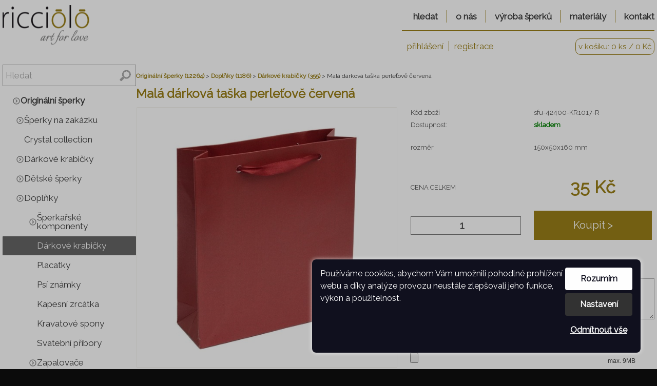

--- FILE ---
content_type: text/html
request_url: https://www.sperky-prsteny.cz/mala-darkova-taska-perletove-cer-z4310CZ
body_size: 8505
content:

<!DOCTYPE html>
<html lang="cs" dir="ltr">
<head>
<meta charset="UTF-8" />
<meta name="viewport" content="width=device-width, initial-scale=1.0">
 
<title>Malá dárková taška perleťově červená | Šperky Ricciolo</title>
<link rel="stylesheet" type="text/css" href="https://www.sperky-prsteny.cz/ProjektIna/Kompilovane/Sablona/Univerzalni/Registrace001M.all.css?verze=2025-06-13_20250202" media="only screen and (max-width: 1024px)" />
<link rel="stylesheet" type="text/css" href="https://www.sperky-prsteny.cz/ProjektIna/Kompilovane/Sablona/Univerzalni/Registrace001.all.css?verze=2025-06-13_20250202" media="all" />
<link rel="stylesheet" type="text/css" href="https://www.sperky-prsteny.cz/ProjektIna/Kompilovane/Sablona/Univerzalni/DataUzivatele001M.all.css?verze=2025-06-13_20250202" media="only screen and (max-width: 1024px)" />
<link rel="stylesheet" type="text/css" href="https://www.sperky-prsteny.cz/ProjektIna/Kompilovane/Sablona/Univerzalni/DataUzivatele001.all.css?verze=2025-06-13_20250202" media="all" />
<link rel="stylesheet" type="text/css" href="https://www.sperky-prsteny.cz/ProjektIna/Kompilovane/Sablona/Univerzalni/Print001.all.css?verze=2025-06-13_20250202" media="all" />
<link rel="stylesheet" type="text/css" href="https://www.sperky-prsteny.cz/ProjektIna/Kompilovane/Sablona/Univerzalni/Navigace002M.all.css?verze=2025-06-13_20250202" media="only screen and (max-width: 1024px)" />
<link rel="stylesheet" type="text/css" href="https://www.sperky-prsteny.cz/ProjektIna/Kompilovane/Sablona/Univerzalni/Navigace002.all.css?verze=2025-06-13_20250202" media="all" />
<link rel="stylesheet" type="text/css" href="https://www.sperky-prsteny.cz/ProjektIna/Kompilovane/Sablona/Univerzalni/PolozkyKosiku001M.all.css?verze=2025-06-13_20250202" media="only screen and (max-width: 1024px)" />
<link rel="stylesheet" type="text/css" href="https://www.sperky-prsteny.cz/ProjektIna/Kompilovane/Sablona/Univerzalni/PolozkyKosiku001.all.css?verze=2025-06-13_20250202" media="all" />
<link rel="stylesheet" type="text/css" href="https://www.sperky-prsteny.cz/ProjektIna/Kompilovane/Sablona/Univerzalni/NahledProduktu003M1.all.css?verze=2025-06-13_20250202" media="only screen and (max-width: 700px)" />
<link rel="stylesheet" type="text/css" href="https://www.sperky-prsteny.cz/ProjektIna/Kompilovane/Sablona/Univerzalni/NahledProduktu003.all.css?verze=2025-06-13_20250202" media="all" />
<link rel="stylesheet" type="text/css" href="https://www.sperky-prsteny.cz/ProjektIna/Kompilovane/Ytext/Editor2020.all.css?verze=2025-06-13_20250202" media="all" />
<link rel="stylesheet" type="text/css" href="https://www.sperky-prsteny.cz/ProjektIna/Kompilovane/Sablona/Komponenta/Katalog/CookiesSouhlas/Lista2022.all.css?verze=2025-06-13_20250202" media="all" />
<link rel="stylesheet" type="text/css" href="https://www.sperky-prsteny.cz/Sablona/Dokument/Xhtml5.all.css?verze=2025-06-13_20250202" media="all" />
<link rel="stylesheet" type="text/css" href="https://www.sperky-prsteny.cz/ProjektIna/Kompilovane/Katalog/Pruzkumnik/Fotogalerie17.all.css?verze=2025-06-13_20250202" media="all" />

<script src="https://www.sperky-prsteny.cz/ProjektIna/Kompilovane/Dokument/Xhtml.js?verze=2025-06-13_20250202"></script>
<script src="https://www.sperky-prsteny.cz/ProjektIna/Kompilovane/Katalog/Pruzkumnik/Varianty17.js?verze=2025-06-13_20250202"></script>
<script src="https://www.sperky-prsteny.cz/ProjektIna/Kompilovane/Katalog/Pruzkumnik/Fotogalerie17.js?verze=2025-06-13_20250202"></script>
<script src="https://www.sperky-prsteny.cz/Sablona/Dokument/Ricciolo.js?verze=2025-06-13_20250202"></script>
<script src="https://www.sperky-prsteny.cz/ProjektIna/Kompilovane/Sablona/Univerzalni/Navigace002.js?verze=2025-06-13_20250202"></script>


<link href="https://fonts.googleapis.com/css?family=Raleway" rel="stylesheet">
<link href="https://fonts.googleapis.com/css?family=Italianno&amp;subset=latin-ext" rel="stylesheet">

<meta property="fb:app_id" content="192885664613460" />
<meta property="og:site_name" content="sperky-prsteny.cz" />
<meta property="og:type" content="website" />
<meta property="og:title" content="Malá dárková taška perleťově červená | Šperky Ricciolo" />
<meta property="og:description" content="Malá dárková taška perleťově červená" />
<meta property="og:url" content="https://www.sperky-prsteny.cz/mala-darkova-taska-perletove-cer-z4310CZ" />
<meta property="og:image" content="https://www.sperky-prsteny.cz/Prilohy/18953-600-600.jpg" />
<meta property="og:image:width" content="600" />
<meta property="og:image:height" content="600" />

<link rel="canonical" href="https://www.sperky-prsteny.cz/mala-darkova-taska-perletove-cer-z4310CZ" />

<script type="application/ld+json">{"@context":"https:\/\/schema.org\/","@type":"Product","name":"Mal\u00e1 d\u00e1rkov\u00e1 ta\u0161ka perle\u0165ov\u011b \u010derven\u00e1","image":["https:\/\/www.sperky-prsteny.cz\/Prilohy\/18953-900-900.jpg"],"description":"<p><\/p>","sku":"sfu-42400-KR1017-R","mpn":"","brand":{"@type":"Brand","name":"\u0160perky4U"},"offers":[{"price":35,"availability":"https:\/\/schema.org\/InStock"}],"category":"Origin\u00e1ln\u00ed \u0161perky &gt; Dopl\u0148ky &gt; D\u00e1rkov\u00e9 krabi\u010dky","productID":"4310","url":"https:\/\/www.sperky-prsteny.cz\/mala-darkova-taska-perletove-cer-z4310CZ","itemCondition":"https:\/\/schema.org\/NewCondition","gtin13":"8596403023286"}</script>

<script type="application/ld+json">{"@context":"https:\/\/schema.org","@type":"BreadcrumbList","itemListElement":[{"@type":"ListItem","position":1,"item":{"@id":"Origin\u00e1ln\u00ed \u0161perky","name":"https:\/\/www.sperky-prsteny.cz\/originalni-sperky-s2CZ"}},{"@type":"ListItem","position":2,"item":{"@id":"Dopl\u0148ky","name":"https:\/\/www.sperky-prsteny.cz\/doplnky-s1195CZ"}},{"@type":"ListItem","position":3,"item":{"@id":"D\u00e1rkov\u00e9 krabi\u010dky","name":"https:\/\/www.sperky-prsteny.cz\/darkove-krabicky-s1198CZ"}}]}</script>

<link rel="preconnect" href="https://fonts.googleapis.com">
<link rel="dns-prefetch" href="https://fonts.googleapis.com">

<meta name="web_author" content="jmpost.cz">
<meta name="dcterms.rightsHolder" content="www.sperky-prsteny.cz">
<meta name="description" content="Široká nabídka šperků ze stříbra i chirurgické oceli. Vyberte si šperk podle svých představ na našem eshopu sperky-prsteny.cz. Rychlé doručení objednaných šperků." />
<meta name="keywords" content="šperky na zakázku, snubní prsteny, zásnubní prsteny, snubní prstýnky, kombinované zlato, žlutézlato bílé zlato." />
<meta name="robots" content="all, index, follow" />
<meta name="author" content="Ricciolo" />
 
<meta name="google-site-verification" content="zfqaPc4ODQ4RgVlq6Y_Q6JDA56wEnlQo0K83ct8sUUA" />
 
<meta name="theme-color" content="">

<!-- Global site tag (gtag.js) - Google Analytics -->
<script async src="https://www.googletagmanager.com/gtag/js?id=G-GK2MP8TB7G"></script>
<script>
window.dataLayer = window.dataLayer || [];
function gtag(){dataLayer.push(arguments);}
gtag("consent", "default", {"ad_storage":"denied","analytics_storage":"denied","ad_user_data":"denied","ad_personalization":"denied"});
dataLayer.push({"event": "default_consent"});
gtag("js", new Date());
gtag("config", "G-GK2MP8TB7G");
gtag("config", "UA-127701389-1");
gtag("config", "AW-391281647", { 'allow_enhanced_conversions': true });
gtag("set", "currency", "CZK")
</script>

 
<!-- SKLIK RETARGETING -->
<script src="https://c.seznam.cz/js/rc.js"></script>
<script>
window.sznIVA.IS.updateIdentities({
eid: null,
});
var retargetingConf = {
rtgId: 149422,
pageType: "offerdetail",
consent: 0,
};
window.rc.retargetingHit(retargetingConf);
</script>
<!-- Facebook Pixel ZAKAZAN - cookies nejsou povoleny -->


 </head>
<body class="strankaZbozi varianty17" onload="SCRIPT.showSlide(0);SCRIPT.initialize();" data-spravce="">



<header class="panelHlavicka homepage">

	<div class="vnitrek ostatni">
		<a class="logo" href="https://www.sperky-prsteny.cz/">ricciolo</a>
		<div class="komponentaNavigace"><ul class="hloubka1"><li class="bezPotomku"><a class="bezPotomku polozka" href="https://www.sperky-prsteny.cz/hledat-s1090CZ"><span class="nazev">hledat</span></a></li><li class="bezPotomku"><a class="bezPotomku polozka" href="https://www.sperky-prsteny.cz/o-nas-s14CZ"><span class="nazev">o nás</span></a></li><li class="bezPotomku"><a class="bezPotomku polozka" href="https://www.sperky-prsteny.cz/vyroba-sperku-s94CZ"><span class="nazev">výroba šperků</span></a></li><li class="bezPotomku"><a class="bezPotomku polozka" href="https://www.sperky-prsteny.cz/materialy-s93CZ"><span class="nazev">materiály</span></a></li><li class="posledni bezPotomku"><a class="posledni bezPotomku polozka" href="https://www.sperky-prsteny.cz/kontakt-s15CZ"><span class="nazev">kontakt</span></a></li></ul></div>
		<div class="uzivatel">
		    <a class="komponentaKosik prazdny" href="https://www.sperky-prsteny.cz/index.php?akce=Katalog_Pruzkumnik/UkazKosik">
v košíku:&nbsp;0&nbsp;ks&nbsp;/&nbsp;0&nbsp;Kč</a>
		    <ul class="komponentaMenu2">
<li class="k0"><a href="https://www.sperky-prsteny.cz/Uzivatel/Odhlasit/CZ">přihlášení</a></li>
<li class="k-97"><a href="https://www.sperky-prsteny.cz/Katalog-Objednavky/Registruj-UkazObj/CZ">registrace</a></li>
</ul>
		</div>
	</div>

    <!-- slide show -->
        
</header>













<div class="wrapper" >
<nav class="adresare"><div class="komponentaHledat">
<form action="https://www.sperky-prsteny.cz/index.php" method="get">
<span class="text">
<input placeholder="Hledat" accesskey="f" id="komponentaHledat1" title="Název nebo kód zboží" type="text" name="hledej" value="" onchange="this.form.submit();" />
</span>
<span class="skryte">
<input type="hidden" name="akce" value="-s2CZ" />
</span>
<span class="odesli">
<input title="Hledat" type="submit" value="&gt;" />
</span>
</form>
</div>
<div class="Navigace002">
        <label for="menu"></label><input type="checkbox" id="menu" /><ul class="hloubka1"><li><a class="polozka" href="https://www.sperky-prsteny.cz/originalni-sperky-s2CZ"><img alt="&nbsp;" src="https://www.sperky-prsteny.cz/Prilohy/116017-100-100.jpg" /><span class="nazev">Originální šperky</span><span class="pocetPolozek"> (12264)</span></a><ul class="hloubka2"><li class="zabalena"><a class="zabalena polozka" href="https://www.sperky-prsteny.cz/sperky-na-zakazku-s886CZ"><span class="nazev">Šperky na zakázku</span><span class="pocetPolozek"> (298)</span></a></li><li class="bezPotomku"><a class="bezPotomku polozka" href="https://www.sperky-prsteny.cz/crystal-collection-s303CZ"><img alt="&nbsp;" src="https://www.sperky-prsteny.cz/Prilohy/163653-100-100.jpg" /><span class="nazev">Crystal collection</span><span class="pocetPolozek"> (6)</span></a></li><li class="zabalena"><a class="zabalena polozka" href="https://www.sperky-prsteny.cz/darkove-krabicky-s190CZ"><img alt="&nbsp;" src="https://www.sperky-prsteny.cz/Prilohy/163558-100-100.jpg" /><span class="nazev">Dárkové krabičky</span><span class="pocetPolozek"> (283)</span></a></li><li class="zabalena"><a class="zabalena polozka" href="https://www.sperky-prsteny.cz/detske-sperky-s176CZ"><span class="nazev">Dětské šperky</span><span class="pocetPolozek"> (199)</span></a></li><li><a class="polozka" href="https://www.sperky-prsteny.cz/doplnky-s1195CZ"><span class="nazev">Doplňky</span><span class="pocetPolozek"> (1186)</span></a><ul class="hloubka3"><li class="zabalena"><a class="zabalena polozka" href="https://www.sperky-prsteny.cz/sperkarske-komponenty-s1196CZ"><span class="nazev">Šperkařské komponenty</span><span class="pocetPolozek"> (561)</span></a></li><li class="vybrana bezPotomku"><span class="vybrana bezPotomku polozka" onclick="location='https://www.sperky-prsteny.cz/darkove-krabicky-s1198CZ'"><span class="nazev">Dárkové krabičky</span><span class="pocetPolozek"> (355)</span></span></li><li class="bezPotomku"><a class="bezPotomku polozka" href="https://www.sperky-prsteny.cz/placatky-s1212CZ"><span class="nazev">Placatky</span><span class="pocetPolozek"> (57)</span></a></li><li class="bezPotomku"><a class="bezPotomku polozka" href="https://www.sperky-prsteny.cz/psi-znamky-s1267CZ"><span class="nazev">Psí známky</span><span class="pocetPolozek"> (45)</span></a></li><li class="bezPotomku"><a class="bezPotomku polozka" href="https://www.sperky-prsteny.cz/kapesni-zrcatka-s1271CZ"><span class="nazev">Kapesní zrcátka</span><span class="pocetPolozek"> (6)</span></a></li><li class="bezPotomku"><a class="bezPotomku polozka" href="https://www.sperky-prsteny.cz/kravatove-spony-s1290CZ"><span class="nazev">Kravatové spony</span><span class="pocetPolozek"> (1)</span></a></li><li class="bezPotomku"><a class="bezPotomku polozka" href="https://www.sperky-prsteny.cz/svatebni-pribory-s1294CZ"><span class="nazev">Svatební příbory</span><span class="pocetPolozek"> (23)</span></a></li><li class="zabalena"><a class="zabalena polozka" href="https://www.sperky-prsteny.cz/zapalovace-s1306CZ"><span class="nazev">Zapalovače</span><span class="pocetPolozek"> (44)</span></a></li><li class="bezPotomku"><a class="bezPotomku polozka" href="https://www.sperky-prsteny.cz/tabaterky-s1311CZ"><span class="nazev">Tabatěrky</span><span class="pocetPolozek"> (3)</span></a></li><li class="zabalena"><a class="zabalena polozka" href="https://www.sperky-prsteny.cz/sperkarske-pomucky-s1313CZ"><span class="nazev">Šperkařské pomůcky</span><span class="pocetPolozek"> (10)</span></a></li><li class="bezPotomku"><a class="bezPotomku polozka" href="https://www.sperky-prsteny.cz/vybaveni-prodejen-s1314CZ"><span class="nazev">Vybavení prodejen</span><span class="pocetPolozek"> (6)</span></a></li><li class="bezPotomku"><a class="bezPotomku polozka" href="https://www.sperky-prsteny.cz/psaci-pomucky-s1339CZ"><span class="nazev">Psací pomůcky</span><span class="pocetPolozek"> (8)</span></a></li><li class="bezPotomku"><a class="bezPotomku polozka" href="https://www.sperky-prsteny.cz/privesky-na-klice-s1340CZ"><span class="nazev">Přívěšky na klíče</span><span class="pocetPolozek"> (30)</span></a></li><li class="bezPotomku"><a class="bezPotomku polozka" href="https://www.sperky-prsteny.cz/kapesni-hodinky-s1360CZ"><span class="nazev">Kapesní hodinky</span><span class="pocetPolozek"> (4)</span></a></li><li class="bezPotomku"><a class="bezPotomku polozka" href="https://www.sperky-prsteny.cz/broze-s1364CZ"><span class="nazev">Brože</span><span class="pocetPolozek"> (8)</span></a></li><li class="bezPotomku"><a class="bezPotomku polozka" href="https://www.sperky-prsteny.cz/spony-na-penize-s1366CZ"><span class="nazev">Spony na peníze</span><span class="pocetPolozek"> (3)</span></a></li><li class="bezPotomku"><a class="bezPotomku polozka" href="https://www.sperky-prsteny.cz/kompasy-s1399CZ"><span class="nazev">Kompasy</span><span class="pocetPolozek"> (2)</span></a></li><li class="bezPotomku"><a class="bezPotomku polozka" href="https://www.sperky-prsteny.cz/kapesni-hodinky-cibule-s1419CZ"><span class="nazev">Kapesní hodinky - cibule</span><span class="pocetPolozek"> (16)</span></a></li><li class="bezPotomku"><a class="bezPotomku polozka" href="https://www.sperky-prsteny.cz/manzetove-knoflicky-s1421CZ"><span class="nazev">Manžetové knoflíčky</span><span class="pocetPolozek"> (13)</span></a></li><li class="bezPotomku"><a class="bezPotomku polozka" href="https://www.sperky-prsteny.cz/zamecky-lasky-s1427CZ"><span class="nazev">Zámečky lásky</span><span class="pocetPolozek"> (9)</span></a></li></ul></li><li class="zabalena"><a class="zabalena polozka" href="https://www.sperky-prsteny.cz/hodinky-s184CZ"><span class="nazev">Hodinky</span><span class="pocetPolozek"> (12)</span></a></li><li class="zabalena"><a class="zabalena polozka" href="https://www.sperky-prsteny.cz/keramicke-sperky-s416CZ"><span class="nazev">Keramické šperky</span><span class="pocetPolozek"> (1)</span></a></li><li class="bezPotomku"><a class="bezPotomku polozka" href="https://www.sperky-prsteny.cz/kozene-naramky-s325CZ"><img alt="&nbsp;" src="https://www.sperky-prsteny.cz/Prilohy/163672-100-100.jpg" /><span class="nazev">Kožené náramky</span><span class="pocetPolozek"> (78)</span></a></li><li class="bezPotomku"><a class="bezPotomku polozka" href="https://www.sperky-prsteny.cz/manzetove-knoflicky-s223CZ"><img alt="&nbsp;" src="https://www.sperky-prsteny.cz/Prilohy/163582-100-100.jpg" /><span class="nazev">Manžetové knoflíčky</span><span class="pocetPolozek"> (13)</span></a></li><li class="zabalena"><a class="zabalena polozka" href="https://www.sperky-prsteny.cz/nahrdelniky-s1210CZ"><span class="nazev">Náhrdelníky</span><span class="pocetPolozek"> (789)</span></a></li><li class="zabalena"><a class="zabalena polozka" href="https://www.sperky-prsteny.cz/naramky-s1199CZ"><span class="nazev">Náramky</span><span class="pocetPolozek"> (1316)</span></a></li><li class="zabalena"><a class="zabalena polozka" href="https://www.sperky-prsteny.cz/nausnice-s1171CZ"><span class="nazev">Náušnice</span><span class="pocetPolozek"> (2289)</span></a></li><li class="bezPotomku"><a class="bezPotomku polozka" href="https://www.sperky-prsteny.cz/nausnice-nubis-s392CZ"><img alt="&nbsp;" src="https://www.sperky-prsteny.cz/Prilohy/163734-100-100.jpg" /><span class="nazev">Náušnice nubis</span><span class="pocetPolozek"> (4)</span></a></li><li class="zabalena"><a class="zabalena polozka" href="https://www.sperky-prsteny.cz/ocelove-sperky-s169CZ"><img alt="&nbsp;" src="https://www.sperky-prsteny.cz/Prilohy/163541-100-100.jpg" /><span class="nazev">Ocelové šperky</span><span class="pocetPolozek"> (2112)</span></a></li><li class="zabalena"><a class="zabalena polozka" href="https://www.sperky-prsteny.cz/perlove-sperky-s208CZ"><span class="nazev">Perlové šperky</span><span class="pocetPolozek"> (74)</span></a></li><li class="zabalena"><a class="zabalena polozka" href="https://www.sperky-prsteny.cz/piercing-s160CZ"><span class="nazev">Piercing</span><span class="pocetPolozek"> (3125)</span></a></li><li class="zabalena"><a class="zabalena polozka" href="https://www.sperky-prsteny.cz/privesky-s1169CZ"><span class="nazev">Přívěsky</span><span class="pocetPolozek"> (1772)</span></a></li><li class="bezPotomku"><a class="bezPotomku polozka" href="https://www.sperky-prsteny.cz/prstynky-na-nohu-s327CZ"><img alt="&nbsp;" src="https://www.sperky-prsteny.cz/Prilohy/163674-100-100.jpg" /><span class="nazev">Prstýnky na nohu</span><span class="pocetPolozek"> (3)</span></a></li><li class="zabalena"><a class="zabalena polozka" href="https://www.sperky-prsteny.cz/ryti-a-gravirovani-sperku-s172CZ"><img alt="&nbsp;" src="https://www.sperky-prsteny.cz/Prilohy/163544-100-100.jpg" /><span class="nazev">Rytí a gravírování šperků</span><span class="pocetPolozek"> (692)</span></a></li><li class="zabalena"><a class="zabalena polozka" href="https://www.sperky-prsteny.cz/rytiny-s1184CZ"><span class="nazev">Rytiny</span><span class="pocetPolozek"> (1496)</span></a></li><li class="zabalena"><a class="zabalena polozka" href="https://www.sperky-prsteny.cz/retizky-s1235CZ"><span class="nazev">Řetízky</span><span class="pocetPolozek"> (266)</span></a></li><li class="zabalena"><a class="zabalena polozka" href="https://www.sperky-prsteny.cz/sety-sperku-s1191CZ"><span class="nazev">Sety šperků</span><span class="pocetPolozek"> (138)</span></a></li><li class="zabalena"><a class="zabalena polozka" href="https://www.sperky-prsteny.cz/snubni-prsteny-s493CZ"><span class="nazev">Snubní prsteny</span><span class="pocetPolozek"> (1229)</span></a></li><li class="zabalena"><a class="zabalena polozka" href="https://www.sperky-prsteny.cz/stribrne-sperky-s178CZ"><span class="nazev">Stříbrné šperky</span><span class="pocetPolozek"> (1658)</span></a></li><li class="zabalena"><a class="zabalena polozka" href="https://www.sperky-prsteny.cz/snurky-s317CZ"><span class="nazev">Šňůrky</span><span class="pocetPolozek"> (62)</span></a></li><li class="zabalena"><a class="zabalena polozka" href="https://www.sperky-prsteny.cz/sperkarske-komponenty-s282CZ"><img alt="&nbsp;" src="https://www.sperky-prsteny.cz/Prilohy/163633-100-100.jpg" /><span class="nazev">Šperkařské komponenty</span><span class="pocetPolozek"> (352)</span></a></li><li class="zabalena"><a class="zabalena polozka" href="https://www.sperky-prsteny.cz/sperky-s-krystaly-swarovski-s198CZ"><span class="nazev">Šperky s krystaly Swarovski®</span><span class="pocetPolozek"> (306)</span></a></li><li class="zabalena"><a class="zabalena polozka" href="https://www.sperky-prsteny.cz/sperky-z-bizuterie-s228CZ"><span class="nazev">Šperky z bižuterie</span><span class="pocetPolozek"> (68)</span></a></li><li class="zabalena"><a class="zabalena polozka" href="https://www.sperky-prsteny.cz/titanove-sperky-s413CZ"><span class="nazev">Titanové šperky</span><span class="pocetPolozek"> (16)</span></a></li><li class="zabalena"><a class="zabalena polozka" href="https://www.sperky-prsteny.cz/vybaveni-prodejen-s213CZ"><span class="nazev">Vybavení prodejen</span><span class="pocetPolozek"> (9)</span></a></li><li class="zabalena"><a class="zabalena polozka" href="https://www.sperky-prsteny.cz/wolframove-sperky-s380CZ"><span class="nazev">Wolframové šperky</span><span class="pocetPolozek"> (1)</span></a></li><li class="zabalena"><a class="zabalena polozka" href="https://www.sperky-prsteny.cz/zlate-sperky-s261CZ"><span class="nazev">Zlaté šperky</span><span class="pocetPolozek"> (99)</span></a></li></ul></li></ul></div><div class="komponentaSlozka ">
<div class="text">
<!--ytext--><p><span class="priloha prilohaS prilohaNeprochazet prilohaNeukazovat" style="width: 210px;">
	<img alt="202415.jpg" src="https://www.sperky-prsteny.cz/Prilohy/202415-210-360.jpg"
				style="width: 210px; height: 360px;" />
	</span>
</p>
<p><span class="priloha prilohaS prilohaNeprochazet prilohaNeukazovat" style="width: 240px;">
	<img alt="166218.jpg" src="https://www.sperky-prsteny.cz/Prilohy/166218-240-411.jpg"
				style="width: 240px; height: 411px;" />
	</span>
</p></div>
</div>
</nav>
<main><div class="detail" id="detail">

<p class="navigace">
			<span class="drobeckovaNavigace"><a class="licha prvni polozka" href="https://www.sperky-prsteny.cz/originalni-sperky-s2CZ">Originální šperky<span class="pocetPolozek"> (12264)</span></a> &gt; <a class="suda polozka" href="https://www.sperky-prsteny.cz/doplnky-s1195CZ">Doplňky<span class="pocetPolozek"> (1186)</span></a> &gt; <a class="licha posledni polozka" href="https://www.sperky-prsteny.cz/darkove-krabicky-s1198CZ">Dárkové krabičky<span class="pocetPolozek"> (355)</span></a> &gt; <span class="polozka">Malá dárková taška perleťově červená</span></span>
	</p>


<h1>Malá dárková taška perleťově červená</h1>


<div class="obrazky">
	<div class="nahled">
					<img
				alt=""
				src="https://www.sperky-prsteny.cz/Prilohy/18953-600-600.jpg"
				style=""
				onclick="SABLONA_XHTML.ukazPrilohu('https://www.sperky-prsteny.cz/Prilohy/18953-900-900.jpg',900,900)"
			/>
			<!--div class="text"></div-->
			</div>

			<div class="prilohy">
					<a href="Prilohy/18953-900-900.jpg"  onclick="return SABLONA_XHTML.ukazPrilohu('Prilohy/18953-900-900.jpg',900,900);">
			<img alt=" [0]" src="https://www.sperky-prsteny.cz/Prilohy/18953-100-100.jpg" />
			<!--span class="text"></span-->
			</a>
					<a href="Prilohy/220216-900-900.jpg"  onclick="return SABLONA_XHTML.ukazPrilohu('Prilohy/220216-900-900.jpg',900,900);">
			<img alt=" [1]" src="https://www.sperky-prsteny.cz/Prilohy/220216-100-100.jpg" />
			<!--span class="text"></span-->
			</a>
				</div>
	</div>

    
    <!-- importovane importovane importovane importovane importovane importovane importovane importovane importovane importovane importovane importovane importovane importovane importovane  -->
            <!-- pravy panel -->
    	<div class="pravyPanel">
    	<form action="https://www.sperky-prsteny.cz/index.php" method="get">


		<!-- kod -->
		<div class="parametr kod">
			<span class="popis">Kód zboží</span>
			<span class="hodnota">sfu-42400-KR1017-R</span>
		</div>
		<!-- /kod -->




		<!-- Dostupnost -->
                                    <div class="parametr vlastnosti">
                    <span class="popis">Dostupnost:</span>
                    <span class="hodnota skladem">skladem</span>                                                                                                                    </div>
                                                                                                                        		<div class="oddelovacParametru" ></div>
		<!-- dostupnost -->



	    <!-- parametry rozbalovatka Varianty17 = 20 -->
			    <!-- parametry rozbalovatka Varianty17 = 20 -->






        <!-- neridici parametry - krome ryti (20=diamantové rytí/gravírování, 66=rytí psí známky diamantem, 93=rytí do snubních prstenů, 251=laserové rytí/gravírování), 4120=diamantové rytí/gravírování (dámský), 4121=diamantové rytí/gravírování (pánský), 4122=laserové rytí/gravírování (dámský), 4123=laserové rytí/gravírování (pánský), 120=vypálení obrázku/textu) -->
                                                        <div class="parametr parametr29">
            <span class="popis">TYP ZOBRAZENÍ</span>
            <span class="hodnota">
                                    <select name="p29" id="vlastnost29" onchange="PRIPLATKY.prepocitej ();"> <!--28.93, 35, p29-->
                                            <option
                            data-priplatek-bez="0"
                            data-priplatek-vcetne="0"
                            data-klic-textu="68236"
                            data-cislo="0"
                            value="68236"
                                                    >
                        Ricciolo        				                        </option>
                                            <option
                            data-priplatek-bez="0"
                            data-priplatek-vcetne="0"
                            data-klic-textu="120231"
                            data-cislo="0"
                            value="120231"
                                                    >
                        Sperky4u        				                        </option>
                                        </select>
				            </span>
        </div>
                                                                <div class="parametr parametr94">
            <span class="popis">rozměr</span>
            <span class="hodnota">
                                                            <input
							type="hidden"
							name="p94"
                            data-priplatek-bez="0"
                            data-priplatek-vcetne="0"
                            data-klic-textu="10615"
                            data-cislo="0"
                            value="10615"
                        />
                        150x50x160 mm        				                                                </span>
        </div>
                        <!-- !neridici parametry -->


		<div class="oddelovacParametru" ></div>


		<!-- Pro priplatky -->
		<input type="hidden" id="cenaZboziBez" value="29">
		<input type="hidden" id="cenaZboziVcetne" value="35">
		<input type="hidden" id="mena" value="Kč">
		<!-- /Pro priplatky -->



		<!-- do kosiku -->
				                    
				<div class="koupit parametr duoparam">
					<span class="popis">CENA CELKEM</span>
					<span class="hodnota" id="cenaCelkemVcetne" data-cena-vcetne="35">35 Kč</span>
				</div>
				<div class="koupit parametr ">
					<span class="popis"><input class="inputMnozstvi" type="number" name="mnozstvi" value="1" /></span>
					<span class="hodnota"><input class="vlozDoKosiku" type="submit" name="vlozDoKosiku" value="Koupit >" /><input type="hidden" name="akce" value="Katalog_Pruzkumnik/ZpracujFormularKatalog/4310" /></span>
                </div>
                
							<!-- !do kosiku -->



        <div class="upresneni">
            <h2>Poznámka</h2>
            <input type="hidden" name="textUpresneniNazev[]" value="Poznámka:" />
            <textarea name="textUpresneni[]" maxlength="256" ></textarea>
            <input type="hidden" name="textUpresneniNazev[]" value="Příloha:" />
            <textarea style="display:none" name="textUpresneni[]" id="textUpresneni1" ></textarea>
            <iframe src="https://www.sperky-prsteny.cz/Katalog-Pruzkumnik-PrilohaObjednavky/Vychozi/3_1" scrolling="auto" ></iframe>
        </div>


		<!--
		vlastnosti, kterých se týká rytí
        0   rytí do snubních prstenů		D	0
        242 rozměr plochy pro rytí		    D	0
        323 rytí psí známky diamantem		D	0
        81  diamantové rytí/gravírování		D	0
        75  možnost rytiny		            D	0
        89  laserové rytí/gravírování		D	0
		-->


	    <!-- parametry - jen ryti  -->
																												<!-- /parametry -->

        <input type="hidden" name="akce" value="Katalog_Pruzkumnik/ZpracujFormularKatalog/4310" />        </form>
        </div>
        <!-- pravy panel -->
        
    <!-- importovane importovane importovane importovane importovane importovane importovane importovane importovane importovane importovane importovane importovane importovane importovane  -->
            <!-- pravy panel -->
    	<div class="pravyPanel">
    	<form action="https://www.sperky-prsteny.cz/index.php" method="get">


		<!-- kod -->
		<div class="parametr kod">
			<span class="popis">Kód zboží</span>
			<span class="hodnota">sfu-42400-KR1017-R</span>
		</div>
		<!-- /kod -->




		<!-- Dostupnost -->
                                    <div class="parametr vlastnosti">
                    <span class="popis">Dostupnost:</span>
                    <span class="hodnota skladem">skladem</span>                                                                                                                    </div>
                                                                                                                        		<div class="oddelovacParametru" ></div>
		<!-- dostupnost -->



	    <!-- parametry rozbalovatka Varianty17 = 20 -->
			    <!-- parametry rozbalovatka Varianty17 = 20 -->






        <!-- neridici parametry - krome ryti (20=diamantové rytí/gravírování, 66=rytí psí známky diamantem, 93=rytí do snubních prstenů, 251=laserové rytí/gravírování), 4120=diamantové rytí/gravírování (dámský), 4121=diamantové rytí/gravírování (pánský), 4122=laserové rytí/gravírování (dámský), 4123=laserové rytí/gravírování (pánský), 120=vypálení obrázku/textu) -->
                                                        <div class="parametr parametr29">
            <span class="popis">TYP ZOBRAZENÍ</span>
            <span class="hodnota">
                                    <select name="p29" id="vlastnost29" onchange="PRIPLATKY.prepocitej ();"> <!--28.93, 35, p29-->
                                            <option
                            data-priplatek-bez="0"
                            data-priplatek-vcetne="0"
                            data-klic-textu="68236"
                            data-cislo="0"
                            value="68236"
                                                    >
                        Ricciolo        				                        </option>
                                            <option
                            data-priplatek-bez="0"
                            data-priplatek-vcetne="0"
                            data-klic-textu="120231"
                            data-cislo="0"
                            value="120231"
                                                    >
                        Sperky4u        				                        </option>
                                        </select>
				            </span>
        </div>
                                                                <div class="parametr parametr94">
            <span class="popis">rozměr</span>
            <span class="hodnota">
                                                            <input
							type="hidden"
							name="p94"
                            data-priplatek-bez="0"
                            data-priplatek-vcetne="0"
                            data-klic-textu="10615"
                            data-cislo="0"
                            value="10615"
                        />
                        150x50x160 mm        				                                                </span>
        </div>
                        <!-- !neridici parametry -->


		<div class="oddelovacParametru" ></div>


		<!-- Pro priplatky -->
		<input type="hidden" id="cenaZboziBez" value="29">
		<input type="hidden" id="cenaZboziVcetne" value="35">
		<input type="hidden" id="mena" value="Kč">
		<!-- /Pro priplatky -->



		<!-- do kosiku -->
				                    
				<div class="koupit parametr duoparam">
					<span class="popis">CENA CELKEM</span>
					<span class="hodnota" id="cenaCelkemVcetne" data-cena-vcetne="35">35 Kč</span>
				</div>
				<div class="koupit parametr ">
					<span class="popis"><input class="inputMnozstvi" type="number" name="mnozstvi" value="1" /></span>
					<span class="hodnota"><input class="vlozDoKosiku" type="submit" name="vlozDoKosiku" value="Koupit >" /><input type="hidden" name="akce" value="Katalog_Pruzkumnik/ZpracujFormularKatalog/4310" /></span>
                </div>
                
							<!-- !do kosiku -->



        <div class="upresneni">
            <h2>Poznámka</h2>
            <input type="hidden" name="textUpresneniNazev[]" value="Poznámka:" />
            <textarea name="textUpresneni[]" maxlength="256" ></textarea>
            <input type="hidden" name="textUpresneniNazev[]" value="Příloha:" />
            <textarea style="display:none" name="textUpresneni[]" id="textUpresneni1" ></textarea>
            <iframe src="https://www.sperky-prsteny.cz/Katalog-Pruzkumnik-PrilohaObjednavky/Vychozi/3_1" scrolling="auto" ></iframe>
        </div>


		<!--
		vlastnosti, kterých se týká rytí
        0   rytí do snubních prstenů		D	0
        242 rozměr plochy pro rytí		    D	0
        323 rytí psí známky diamantem		D	0
        81  diamantové rytí/gravírování		D	0
        75  možnost rytiny		            D	0
        89  laserové rytí/gravírování		D	0
		-->


	    <!-- parametry - jen ryti  -->
																												<!-- /parametry -->

        <input type="hidden" name="akce" value="Katalog_Pruzkumnik/ZpracujFormularKatalog/4310" />        </form>
        </div>
        <!-- pravy panel -->
    
</div>






<!-- tabulka platnych -->


<div class="cistic"></div>




<div class="souvisejici" style="display: none">
<h2>Související zboží</h2>

    <div class="zbozi">
        </div>

</div>




<div class="souvisejici" >
<h2>Dárkové krabičky pro Váš šperk</h2>
<div>
<div class="komponentaNahledProduktu"><div class="NahledProduktu003
 ImportSperky4u skladem" data-micro="product" data-micro-product-id="43326" data-micro-identifier="sfu-69192-KR0400"
oncontextmenu="navigator.clipboard.writeText('sfu-69192-KR0400');this.style.borderColor = this.style.borderColor == '' ? '#000' : '';"
data-klic-slozky="1198"
>

<a href="https://www.sperky-prsteny.cz/zlacena-kozenkova-krabicka-na-na-z43326CZ" data-micro="url">

<div class="priznaky">
                        <div class="klicImportuS"></div>        <div class="skladem skladem1">1</div>
            </div>

<div class="nahled existuje"><img src="https://www.sperky-prsteny.cz/Prilohy/184330-300-300.jpg" alt="Zlacená koženková krabička na náušnice" data-micro-image="https://www.sperky-prsteny.cz/Prilohy/184330-300-300.jpg"/></div>
<div class="kod">
<span class="popis popis1">Kód</span>
<span class="popis popis2">Kód produktu</span>
<span class="popis popis3">Kód zboží</span>
<span class="popis popis4">:</span>
<span class="hodnota">sfu-69192-KR0400</span>
<span class="popis popis5"></span>
</div>

<div class="nazev">
<h2 data-micro="name">Zlacená koženková krabička na náušnice</h2>
<div class="nazev2"></div>
<div class="popisek"></div>
</div>

            <div class="ceny" data-micro="offer" data-micro-price="150" data-micro-price-currency="CZK" data-micro-warranty="2 roky" data-micro-availability="https://schema.org/InStock" >
        <span class="cena">150&nbsp;Kč</span>
                </div>
    </a>

<form action="https://www.sperky-prsteny.cz/index.php" method="get">
<input type="hidden" name="mnozstvi" value="1" />
<input type="hidden" name="akce" value="Katalog_Pruzkumnik/ZpracujFormularKatalog/43326" /><input type="submit" name="vlozDoKosiku"	value="přidat do košíku"/>
</form>
<input type="hidden" data-micro="sku" value="sfu-69192-KR0400"/>
</div>

<div class="NahledProduktu003
 ImportSperky4u skladem" data-micro="product" data-micro-product-id="46567" data-micro-identifier="sfu-73228-KR0411-WH"
oncontextmenu="navigator.clipboard.writeText('sfu-73228-KR0411-WH');this.style.borderColor = this.style.borderColor == '' ? '#000' : '';"
data-klic-slozky="1198"
>

<a href="https://www.sperky-prsteny.cz/vanocni-darkova-taska-bila-z46567CZ" data-micro="url">

<div class="priznaky">
                        <div class="klicImportuS"></div>        <div class="skladem skladem4">4</div>
            </div>

<div class="nahled existuje"><img src="https://www.sperky-prsteny.cz/Prilohy/196006-300-300.jpg" alt="Vánoční dárková taška - bílá" data-micro-image="https://www.sperky-prsteny.cz/Prilohy/196006-300-300.jpg"/></div>
<div class="kod">
<span class="popis popis1">Kód</span>
<span class="popis popis2">Kód produktu</span>
<span class="popis popis3">Kód zboží</span>
<span class="popis popis4">:</span>
<span class="hodnota">sfu-73228-KR0411-WH</span>
<span class="popis popis5"></span>
</div>

<div class="nazev">
<h2 data-micro="name">Vánoční dárková taška - bílá</h2>
<div class="nazev2"></div>
<div class="popisek"></div>
</div>

            <div class="ceny" data-micro="offer" data-micro-price="35" data-micro-price-currency="CZK" data-micro-warranty="2 roky" data-micro-availability="https://schema.org/InStock" >
        <span class="cena">35&nbsp;Kč</span>
                </div>
    </a>

<form action="https://www.sperky-prsteny.cz/index.php" method="get">
<input type="hidden" name="mnozstvi" value="1" />
<input type="hidden" name="akce" value="Katalog_Pruzkumnik/ZpracujFormularKatalog/46567" /><input type="submit" name="vlozDoKosiku"	value="přidat do košíku"/>
</form>
<input type="hidden" data-micro="sku" value="sfu-73228-KR0411-WH"/>
</div>

<div class="NahledProduktu003
 ImportSperky4u skladem" data-micro="product" data-micro-product-id="2258" data-micro-identifier="sfu-18317-KR1013"
oncontextmenu="navigator.clipboard.writeText('sfu-18317-KR1013');this.style.borderColor = this.style.borderColor == '' ? '#000' : '';"
data-klic-slozky="1198"
>

<a href="https://www.sperky-prsteny.cz/papirova-darkova-taska-z2258CZ" data-micro="url">

<div class="priznaky">
                        <div class="klicImportuS"></div>        <div class="skladem skladem8">8</div>
            </div>

<div class="nahled existuje"><img src="https://www.sperky-prsteny.cz/Prilohy/16143-300-300.jpg" alt="Papírová dárková taška" data-micro-image="https://www.sperky-prsteny.cz/Prilohy/16143-300-300.jpg"/></div>
<div class="kod">
<span class="popis popis1">Kód</span>
<span class="popis popis2">Kód produktu</span>
<span class="popis popis3">Kód zboží</span>
<span class="popis popis4">:</span>
<span class="hodnota">sfu-18317-KR1013</span>
<span class="popis popis5"></span>
</div>

<div class="nazev">
<h2 data-micro="name">Papírová dárková taška</h2>
<div class="nazev2"></div>
<div class="popisek"></div>
</div>

            <div class="ceny" data-micro="offer" data-micro-price="35" data-micro-price-currency="CZK" data-micro-warranty="2 roky" data-micro-availability="https://schema.org/InStock" >
        <span class="cena">35&nbsp;Kč</span>
                </div>
    </a>

<form action="https://www.sperky-prsteny.cz/index.php" method="get">
<input type="hidden" name="mnozstvi" value="1" />
<input type="hidden" name="akce" value="Katalog_Pruzkumnik/ZpracujFormularKatalog/2258" /><input type="submit" name="vlozDoKosiku"	value="přidat do košíku"/>
</form>
<input type="hidden" data-micro="sku" value="sfu-18317-KR1013"/>
</div>

</div></div>
</div>

</main>
</div>




<footer class="panelPaticka">
<div class="vnitrek">
<div class="komponentaSlozka ">
<div class="text">
<!--ytext--><table class="sloupcovaSazba"><colgroup><col style="width: 25%"/><col style="width: 25%"/><col style="width: 25%"/><col style="width: 25%"/></colgroup><tbody><tr><td>
<h3>O FIRMĚ</h3>
<ul><li><a href="/o-nas-s14CZ">O nás</a></li>
<li><a href="/kontakt-s15CZ">Kontakt</a></li>
<li><a href="/obchodni-podminky-s4CZ">Obchodní podmínky</a></li>
<li><a href="/ochrana-osobnich-udaju-s6CZ">Ochrana osobních údajů</a></li>
<li><a href="/odstoupeni-od-smlouvy-s1074CZ">Odstoupení od smlouvy</a></li>
<li><a href="/materialy-s93CZ">Materiály</a></li>
<li><a href="/vyroba-sperku-s94CZ">Výroba šperků</a></li>
<li><a href="/velikost-prstenu-s143CZ">Velikost prstenu</a></li>
<li><a href="/Prilohy/164470-6065bd4cbcefd.docx" target="_blank">Puncovní úřad</a></li>
</ul></td>
<td>
<h3>Kontakt</h3>
<p>ZLATNICTVÍ RICCIOLO<br />
Tomáš Kučera<br />
Podůlší č.50<br />
506 01 Jičín</p>
<p>Tel: +420 725 550 514<br />
Email: sperkyprsteny@gmail.com</p>
<p>IČ: 46512756<br />
Číslo účtu: 1929131012/3030</p>
</td>
<td></td>
<td></td>
</tr></tbody></table></div>
</div>
</div>
</footer>


<div class="komponentaCookies2022 stav-1">
<input id="komponentaCookies2022Nastaveni" type="checkbox">
<div class="prekryv" onclick="this.className='prekryv alarm';setTimeout(function(){if(document.querySelector('.komponentaCookies2022 .alarm')){document.querySelector('.komponentaCookies2022 .alarm').className='prekryv'}},2000);"></div>
<div class="komponentaCookies2022Vnitrek">

<div class="zalozkaSouhlasim">
<div class="sloupce">
<div class="sloupec1">
Používáme cookies, abychom Vám umožnili pohodlné prohlížení webu a díky analýze provozu neustále zlepšovali jeho funkce, výkon a použitelnost.
</div>
<div class="sloupec2">
<a class="tlacitkoSouhlas" href="https://www.sperky-prsteny.cz/Sablona-Komponenta-Katalog-CookiesSouhlas/Souhlas2022/mala-darkova-taska-perletove-cer-z4310CZ">Rozumím</a>
<label class="tlacitkoNastaveni" for="komponentaCookies2022Nastaveni">Nastavení</label>
<a class="tlacitkoNesouhlas" href="https://www.sperky-prsteny.cz/Sablona-Komponenta-Katalog-CookiesSouhlas/Nesouhlas2022/mala-darkova-taska-perletove-cer-z4310CZ">Odmítnout&nbsp;vše</a>
</div>
</div>
<div class="paticka">
<!--label class="tlacitkoInfo" for="komponentaCookies2022Info">Více informací</label-->
</div>
</div>

<div class="zalozkaNastaveni">
    <form action="https://www.sperky-prsteny.cz/index.php" method="post" id="frmConsentModeV2">
        <label class="tlacitkoZavrit" for="komponentaCookies2022Nastaveni">&times;</label>
        
        <div class="text2">
        <p class="nadpis">Nastavení cookies</p>
        <p>Používáme cookies, abychom Vám umožnili pohodlné prohlížení webu a díky analýze provozu neustále zlepšovali jeho funkce, výkon a použitelnost.</p>
        <dl>
        <dt>
        <input type="checkbox" name="ConsentModeV2_0" id="ConsentModeV2_0" class="ConsentModeV2" checked="checked" disabled="true"/>
        <label for="ConsentModeV2_0">Nezbytné (vždy aktivní nelze vypnout)</label>
        </dt>
        <dd>
        <label for="ConsentModeV2_0">Tyto cookies jsou potřeba, aby web fungoval správně.</label>
        </dd>
        <dt>
        <input type="checkbox" name="ConsentModeV2_1" id="ConsentModeV2_1" class="ConsentModeV2" checked="checked" onclick="CONSENTMODEV2.set(1);"/>
        <label for="ConsentModeV2_1">Analytické</label>
        </dt>
        <dd>
        <label for="ConsentModeV2_1">Pomáhají nám pochopit, jak web používáte. S jejich pomocí ho můžeme zlepšovat.</label>
        </dd>
        <dt>
        <input type="checkbox" name="ConsentModeV2_2" id="ConsentModeV2_2" class="ConsentModeV2" checked="checked" onclick="CONSENTMODEV2.set(2);"/>
        <label for="ConsentModeV2_2">Profilující (marketingové)</label>
        </dt>
        <dd>
        <label for="ConsentModeV2_2">Díky těmto cookies vám můžeme zobrazovat relevantní obsah a reklamu, které pro vás mohou být zajímavé a užitečné.</label>
        </dd>
        </dl>
        </div>
        
        <div class="paticka">
        <a class="tlacitkoSouhlas" href="javascript: ;" onclick="document.getElementById('frmConsentModeV2').submit();">Uložit nastavení</a>
        </div>

        <input type="hidden" name="akce" value="Sablona_Komponenta_Katalog_CookiesSouhlas/ConsentModeV2" />
        <input type="hidden" name="puvodniAkce" value="mala-darkova-taska-perletove-cer-z4310CZ" />
    </form>
</div>

</div>
</div>
</body>


</html>


--- FILE ---
content_type: text/html
request_url: https://www.sperky-prsteny.cz/Katalog-Pruzkumnik-PrilohaObjednavky/Vychozi/3_1
body_size: 505
content:
<html>
<head>
<meta charset="UTF-8">
<link rel="stylesheet" type="text/css" href="https://www.sperky-prsteny.cz/ProjektIna/Kompilovane/Katalog/Pruzkumnik/PrilohaObjednavky/Styl.css?1=2" media="all">
<script type="text/javascript" src="https://www.sperky-prsteny.cz/ProjektIna/Kompilovane/Katalog/Pruzkumnik/PrilohaObjednavky/Skript.js"></script>
</head>

<body onload="aktualizujTextUpresneni(1);">

    <div class="nahranePrilohy" id="nahranePrilohy1">
        </div>
    
        <form method="post" action="https://www.sperky-prsteny.cz/index.php" enctype="multipart/form-data" >
    <div class="nahrajSoubor">
    <input type="hidden" name="akce" value="Katalog-Pruzkumnik-PrilohaObjednavky/Vychozi/3_1" />
    <input type="file" name="PrilohaObjednavky" onchange="zobrazNacitani();submit();" />
    <span class="velikost">max. 9MB</span>
    </div>
    </form>
        <form method="post" action="https://www.sperky-prsteny.cz/index.php" enctype="multipart/form-data" >
    <div class="nahrajSoubor">
    <input type="hidden" name="akce" value="Katalog-Pruzkumnik-PrilohaObjednavky/Vychozi/3_1" />
    <input type="file" name="PrilohaObjednavky" onchange="zobrazNacitani();submit();" />
    <span class="velikost">max. 9MB</span>
    </div>
    </form>
        <form method="post" action="https://www.sperky-prsteny.cz/index.php" enctype="multipart/form-data" >
    <div class="nahrajSoubor">
    <input type="hidden" name="akce" value="Katalog-Pruzkumnik-PrilohaObjednavky/Vychozi/3_1" />
    <input type="file" name="PrilohaObjednavky" onchange="zobrazNacitani();submit();" />
    <span class="velikost">max. 9MB</span>
    </div>
    </form>
    </body>
</html>

--- FILE ---
content_type: text/html
request_url: https://www.sperky-prsteny.cz/Katalog-Pruzkumnik-PrilohaObjednavky/Vychozi/3_1
body_size: 505
content:
<html>
<head>
<meta charset="UTF-8">
<link rel="stylesheet" type="text/css" href="https://www.sperky-prsteny.cz/ProjektIna/Kompilovane/Katalog/Pruzkumnik/PrilohaObjednavky/Styl.css?1=2" media="all">
<script type="text/javascript" src="https://www.sperky-prsteny.cz/ProjektIna/Kompilovane/Katalog/Pruzkumnik/PrilohaObjednavky/Skript.js"></script>
</head>

<body onload="aktualizujTextUpresneni(1);">

    <div class="nahranePrilohy" id="nahranePrilohy1">
        </div>
    
        <form method="post" action="https://www.sperky-prsteny.cz/index.php" enctype="multipart/form-data" >
    <div class="nahrajSoubor">
    <input type="hidden" name="akce" value="Katalog-Pruzkumnik-PrilohaObjednavky/Vychozi/3_1" />
    <input type="file" name="PrilohaObjednavky" onchange="zobrazNacitani();submit();" />
    <span class="velikost">max. 9MB</span>
    </div>
    </form>
        <form method="post" action="https://www.sperky-prsteny.cz/index.php" enctype="multipart/form-data" >
    <div class="nahrajSoubor">
    <input type="hidden" name="akce" value="Katalog-Pruzkumnik-PrilohaObjednavky/Vychozi/3_1" />
    <input type="file" name="PrilohaObjednavky" onchange="zobrazNacitani();submit();" />
    <span class="velikost">max. 9MB</span>
    </div>
    </form>
        <form method="post" action="https://www.sperky-prsteny.cz/index.php" enctype="multipart/form-data" >
    <div class="nahrajSoubor">
    <input type="hidden" name="akce" value="Katalog-Pruzkumnik-PrilohaObjednavky/Vychozi/3_1" />
    <input type="file" name="PrilohaObjednavky" onchange="zobrazNacitani();submit();" />
    <span class="velikost">max. 9MB</span>
    </div>
    </form>
    </body>
</html>

--- FILE ---
content_type: text/css
request_url: https://www.sperky-prsteny.cz/ProjektIna/Kompilovane/Sablona/Univerzalni/Navigace002.all.css?verze=2025-06-13_20250202
body_size: 1979
content:
.Navigace002{
    margin: 0 auto 20px auto;
}
.Navigace002, .Navigace002 *{
    box-sizing: border-box;
    max-width: 100%;
    font-size: 1rem;
    line-height: 1rem;
    transition: all 0.2s;
}
.Navigace002 #menu,
.Navigace002 label[for=menu]{
    display: none;
}
.Navigace002 ul{
    list-style-type: none;
    padding: 0;
    margin: 0;
    background-color: inherit;
    overflow: hidden;
}
.Navigace002 ul .polozka{
    display: flex;
    gap: 3px;
    cursor: pointer;
    color: inherit;
    background-color: inherit;
    text-decoration: none;
    font-weight: bold;
    border-radius: 1px;
    padding: 10px 10px 10px 19px;
    margin: 0 0 1px 0;
    font-size: 1em;
    line-height: 1em;
    position: relative;
    align-items: center;
}
.Navigace002 ul .polozka > img{
    display: none;
}
.Navigace002 ul .polozka > .pocetPolozek{
    display: none;
}
.Navigace002 .polozka:hover,
.Navigace002 .polozka.vybrana{
    color: white;
    background-color: #666;
}
.Navigace002 ul.hloubka2 .polozka{
    padding-left: 1.5em;
    font-weight: normal;
}
.Navigace002 ul.hloubka3 .polozka{
    padding-left: 3em;
}
.Navigace002 ul.hloubka4 .polozka{
    padding-left: 5.5em;
    font-size: 0.8em;
    padding-top: 7.5px;
    padding-bottom: 7.5px;
}
.Navigace002 ul.hloubka5 .polozka{
    padding-left: 7em;
}
.Navigace002 ul.hloubka6 .polozka{
    display: none;
}


.Navigace002 li{
    transition: opacity 0.3s;
}
.Navigace002 .waiting{
    opacity: 0.1;
}
.Navigace002 ul .polozka.propacker.rozbalena .packer{
    transform: rotate(90deg);
}
.Navigace002 ul .polozka .nopacker,
.Navigace002 ul .polozka .packer{
    display: inline-block;
    width: 16px;
    height: 16px;
    opacity: 0.5;
    flex: 0 0 16px;
}
.Navigace002 ul .polozka .packer{
    background: url(nav-arrow-right-circle-black.svg) scroll no-repeat center center/contain;
}
.Navigace002 ul .polozka .packer + img{
    display: none;
}
.Navigace002 .polozka:hover .packer{
    filter: invert(1);
}

--- FILE ---
content_type: text/css
request_url: https://www.sperky-prsteny.cz/ProjektIna/Kompilovane/Sablona/Univerzalni/NahledProduktu003.all.css?verze=2025-06-13_20250202
body_size: 9066
content:
.komponentaNahledProduktu{
    clear: both;
}


.NahledProduktu003{
	display: block;
    width: calc((100% / 3) - 10px);
    max-width: 100%;
	float: left;
	box-shadow: 0 3px 20px 0 rgb(0 0 0 / 0%);
	border: 1px solid #ddd;
	transition: border 0.3s, box-shadow 0.3s, opacity 1s;
	margin: 0 5px 10px 5px;
	box-sizing: border-box;
    position: relative;
    padding: 0px;
}
.NahledProduktu003,
.NahledProduktu003 *{
    box-sizing: border-box;
    max-width: 100%;
    font-size: 15px;
    line-height: 20px;
    color: #808080;
    text-align: center;
    font-weight: normal;
    text-transform: none;
    text-decoration: none;
    cursor: pointer;
}
.NahledProduktu003:hover{
    box-shadow: 0px 3px 14px 0px rgb(0 0 0 / 30%);
    border: 1px solid #ccc;
    transition: border 0.3s, box-shadow 0.3s;
}
.NahledProduktu003 a{
    text-decoration: none !important;
}
.NahledProduktu003 .priznaky{
    position: absolute;
    z-index: 1;
    top: 0px;
    left: 0px;
    right: 0px;
    transition: all 0.3s;
}
.NahledProduktu003 .priznaky div{
    display: none;
    padding: 2px 10px;
    margin: 0 0 1px 0;
    font-size: 0.6em;
    line-height: 1.5em;
    color: #000;
    border-radius: 10px;
    text-align: center;
}
.NahledProduktu003 .priznaky .novinka{
    display: block;
    background: url(new2.png) scroll no-repeat right top/contain;
    font-size: 0px;
    width: 60px;
    height: 30px;
    border-radius: 0%;
    margin: 10px;
}
.NahledProduktu003 .priznaky .probihaAkce{
    display: block;
    background-color: rgb(250 100 100);
    color: #fff;
    box-shadow: 0 0 20px -8px black;
    width: 50px;
    line-height: 50px;
    padding: 0;
    height: 50px;
    overflow: hidden;
    border-radius: 50%;
    position: absolute;
    right: 10px;
    top: 10px;
}
.NahledProduktu003 .priznaky .probihaAkce span:first-child{
    display: none;
}
.NahledProduktu003 .priznaky .probihaAkce span:last-child{
    line-height: inherit;
    font-weight: bold;
    font-size: 1.75em;
}
.NahledProduktu003 .priznaky .probihaAkce span:last-child:before{
    content: ' ';
}
.NahledProduktu003 .priznaky .probihaAkce span:last-child:after{
    content: '%';
}
.NahledProduktu003 .priznaky .priznakDoporucujeme{
    display: block;
    background: url(top.png) scroll no-repeat center top/contain;
    font-size: 0px;
    width: 50px;
    height: 40px;
    border-radius: 0%;
    margin: 10px;
}
.NahledProduktu003 .priznaky .nalezenKod{
    margin: 30% auto 0 auto;
    text-transform: uppercase;
    font-weight: bold;
    font-size: 17px;
    line-height: 20px;
    padding: 10px 20px;
    text-align: center;
    cursor: pointer;
    transition: all 0.2s;
    min-width: 75%;
    background: rgba(0,0,0,0.5);
    display: inline-block;
    border-radius: 3px;
    color: white;
}
.NahledProduktu003 .priznaky span{
    color: inherit;
}
.NahledProduktu003:hover .priznaky{
    opacity: 0.15;
}
.NahledProduktu003 .kod{
    display: none;
}
.NahledProduktu003 .kod .hodnota{
    font-size: 0.7em;
    font-weight: bold;
}
.NahledProduktu003 .kod .popis{
    display: none;
}
.NahledProduktu003 .nazev{
    display: block;
    border-left: 10px solid transparent;
    border-right: 10px solid transparent;
    height: 80px;
    margin: 10px auto 15px auto;
    overflow: hidden;
}
.NahledProduktu003 .nazev h2{
	text-decoration: none;
    padding: 0px;
    margin: 0px;
    font-weight: bold;
}
.NahledProduktu003 .nazev2{
    display: none;
}
.NahledProduktu003 .nazev .popisek{

}
.NahledProduktu003 .nahled{
	display: block;
	padding-top: calc(100% - 20px);
	position: relative;
	overflow: hidden;
	margin: 10px;
	width: calc(100% - 20px);
}
.NahledProduktu003 .nahled img,
.NahledProduktu003 .nahled iframe.youtubevideo,
.NahledProduktu003 .nahled iframe[id*=YoutubePlayer]{
    position: absolute;
    top: 0px;
    left: 0px;
    width: 100%;
    height: 100%;
    object-fit: cover;
}
.NahledProduktu003 .nahled.neexistuje{
    background-color: #f9f9f9;
}
.NahledProduktu003 .nahled.neexistuje img{
    object-fit: none;
}
.NahledProduktu003 .nahled img:not(:first-child),
.NahledProduktu003 .nahled iframe.youtubevideo:not(:first-child),
.NahledProduktu003 .nahled iframe[id*=YoutubePlayer]:not(:first-child){
    opacity: 0;
}
.NahledProduktu003:hover .nahled img:not(:first-child),
.NahledProduktu003:hover .nahled iframe.youtubevideo:not(:first-child),
.NahledProduktu003:hover .nahled iframe[id*=YoutubePlayer]:not(:first-child){
    opacity: 1;
}
.NahledProduktu003 .ceny{
    display: block;
    text-align: center;
    font-size: 20px;
    line-height: 20px;
    height: 20px;
    overflow: hidden;
}
.NahledProduktu003 .cena{
    display: inline-block;
    padding: 0 3px;
    line-height: 20px;
    vertical-align: top;
}
.NahledProduktu003 .cena:not(.puvodni){
    font-size: 20px;
    color: #454545;
    font-weight: bold;
}
.NahledProduktu003 .puvodni{
    font-size: 14px;
    color: rgb(250 100 100);
}
.NahledProduktu003 .cena .mena{
    display: inherit;
    padding: 0;
    line-height: inherit;
    vertical-align: inherit;
    font-size: inherit;
    color: inherit;
    font-weight: inherit;
}
.NahledProduktu003 input[type=submit]{
    margin: 20px auto;
    text-transform: uppercase;
    font-weight: bold;
    font-size: 12px;
    line-height: 20px;
    padding: 10px 5px;
    text-align: center;
    cursor: pointer;
    transition: all 0.2s;
    width: 160px;
    background-color: #666;
}
.NahledProduktu003 + .nalezenKod{

}

.NahledProduktu003 .editProductByAdmin{
    max-height: 0px;
    position: absolute;
    top: 0px;
    overflow: hidden;
    background: #034786;
    z-index: 1;
    left: 0px;
    right: 0px;
    transition: max-height 0.2s;
    box-shadow: 0px 3px 14px 0px white;
    cursor: default !important;
    text-align: center !important;
}
.NahledProduktu003:hover .editProductByAdmin{
    max-height: 100px;
}
.NahledProduktu003 .editProductByAdmin p{
    color: #ddd !important;
    font-size: 10px !important;
    padding: 0 !important;
    line-height: 20px !important;
    margin: 0 !important;
    cursor: default !important;
    text-align: center !important;
}
.NahledProduktu003 .editProductByAdmin a{
    display: inline-block !important;
    margin: 0 auto 5px auto !important;
    padding: 5px !important;
    background: #666 !important;
    color: white !important;
    font-size: 10px !important;
    text-transform: uppercase !important;
    line-height: 14px !important;
    border-radius: 3px;
    font-weight: normal !important;
    text-decoration: none !important;
    cursor: default !important;
}
.NahledProduktu003 .editProductByAdmin a:hover{
    cursor: pointer !important;
    background: #444 !important;
}
.NahledProduktu003.ajaxNacitani{
    opacity: 0.05;
}







/* .komponentaProductSlider */
.komponentaProductSlider *{
    max-width: 100%;
    box-sizing: border-box;
}
.komponentaProductSlider .komponentaProductSliderInner{
    position: relative;
    margin: auto;
}
.komponentaProductSlider .komponentaNahledProduktu{
    display: flex;
    flex-wrap: nowrap;
    flex-direction: row;
    overflow-x: hidden;
    justify-content: flex-start;
    margin: auto;
}
.komponentaProductSlider .komponentaNahledProduktu:empty,
.komponentaProductSlider .komponentaNahledProduktu:empty ~ .slideLeft,
.komponentaProductSlider .komponentaNahledProduktu:empty ~ .slideRight{
    display: none !important;
}
.komponentaProductSlider .slideLeft,
.komponentaProductSlider .slideRight{
    position: absolute;
    top: 38%;
    background: rgba(0,0,0,0.15);
    height: 24%;
    z-index: 3;
    width: 40px;
    color: white;
    display: flex;
    justify-content: center;
    align-items: center;
    font-size: 28px;
    cursor: pointer;
}
.komponentaProductSlider .slideLeft{
    left: 5px;
}
.komponentaProductSlider .slideLeft:before{
    content: '\2039';
    display: block;
}
.komponentaProductSlider .slideRight{
    right: 5px;
}
.komponentaProductSlider .slideRight:before{
    content: '\203A';
    display: block;
}
.komponentaProductSlider .slideLeft:hover,
.komponentaProductSlider .slideRight:hover{
    background: rgba(0,0,0,0.75);
}
.komponentaProductSlider .NahledProduktu003{
    flex: 0 0 calc(25% - 10px);
}
@supports selector(::-webkit-scrollbar) {
    .komponentaProductSlider .komponentaNahledProduktu::-webkit-scrollbar {
        height: 6px;
        background-color: #ddd;
    }
    .komponentaProductSlider .komponentaNahledProduktu::-webkit-scrollbar-thumb {
        border-radius: 3px;
        background-color: #999;
    }
    .komponentaProductSlider .komponentaNahledProduktu::-webkit-scrollbar-track {
        background-color: #eee;
    }
}
/* .komponentaProductSlider */


--- FILE ---
content_type: text/css
request_url: https://www.sperky-prsteny.cz/Sablona/Dokument/Xhtml5.all.css?verze=2025-06-13_20250202
body_size: 31812
content:



/* Globalni styly */

* {
	vertical-align: baseline;
	font-weight: inherit;
	font-family: inherit;
	font-style: inherit;
	font-size: 17px;
	line-height: 24px;
	border: 0 none;
	outline: 0;
	padding: 0;
	margin: 0;
	box-sizing: border-box;
	cursor: default;
	max-width: 100%;
}


html {
	background-color: #0B0B0B;
}

head {
	display: none;
}

body {
	background-color: #ffffff;
	font-family: 'Raleway', sans-serif;
	font-size: 17px;
	line-height: 24px;
	color: #3d3d3d;
	position: relative;
	opacity: 0;

	-webkit-animation-name: usvit;
	-webkit-animation-duration: 0.5s;
	-webkit-animation-iteration-count: 1;
	-webkit-animation-timing-function: ease-in-out;
	-webkit-animation-fill-mode: forwards;

	-moz-animation-name: usvit;
	-moz-animation-duration: 0.5s;
	-moz-animation-iteration-count: 1;
	-moz-animation-timing-function: ease-in-out;
	-moz-animation-fill-mode: forwards;

	-ms-animation-name: usvit;
	-ms-animation-duration: 0.5s;
	-ms-animation-iteration-count: 1;
	-ms-animation-timing-function: ease-in-out;
	-ms-animation-fill-mode: forwards;

	-o-animation-name: usvit;
	-o-animation-duration: 0.5s;
	-o-animation-iteration-count: 1;
	-o-animation-timing-function: ease-in-out;
	-o-animation-fill-mode: forwards;

	animation-name: usvit;
	animation-duration: 0.5s;
	animation-iteration-count: 1;
	animation-timing-function: ease-in-out;
	animation-fill-mode: forwards;

}

.italiano{
	font-family: 'Italianno', cursive;
}

.font20{
	font-size: 20px;
}

body.homepage{
    min-height: 100vh;
	display: grid;
	grid-template-areas: 'header' 'main' 'footer';
	grid-template-columns: 100%;
	grid-template-rows: auto auto auto;
}

body:not(.homepage){
	min-height: 100vh;
	display: grid;
	grid-template-areas: 'header' 'main' 'footer';
	grid-template-columns: 100%;
	grid-template-rows: auto 1fr auto;
}

nav,header,footer,main,article,aside,section,figure,figcaption{
	display: block;
}

@-webkit-keyframes usvit{
    0% {opacity: 0;}
    100% {opacity: 1;}
}
@-moz-keyframes usvit{
    0% {-moz-opacity: 0;}
    100% {-moz-opacity: 1;}
}
@-sm-keyframes usvit{
    0% {-moz-opacity: 0;}
    100% {-moz-opacity: 1;}
}
@-o-keyframes usvit{
    0% {-moz-opacity: 0;}
    100% {-moz-opacity: 1;}
}
@keyframes usvit{
    0% {opacity: 0;}
    100% {opacity: 1;}
}

input:not([type=file]):not([type=button]),
textarea,
select{
	border: 1px solid #777777;
	padding: 5px;
	margin: 0px 1px 1px 0px;
}


input[type=text],
input[type=password]{
	color: #666666;
}

input[type=text]:focus,
input[type=password]:focus{
	color: #3d3d3d;
}

*::-webkit-input-placeholder {
	color: rgba(0, 142, 227, 0.75);
	color: silver;
}
*:-moz-placeholder {
	color: rgba(0, 142, 227, 0.75);
	color: silver;
}
*::-moz-placeholder {
	color: rgba(0, 142, 227, 0.75);
	color: silver;
}
*:-ms-input-placeholder {
	color: rgba(0, 142, 227, 0.75);
	color: silver;
}

h1,h2,h3,h4{
	color: #9B8019;
	font-weight: bold;
	padding-bottom: 10px;
}

hr{
    clear: both;
    border-bottom: 1px solid #9B8019;
    margin-bottom: 20px;
    padding-top: 20px;
}

p{
	padding-bottom: 10px;
}
.homepage a{
	color: #3d3d3d;
	font-weight: normal;
}
.homepage a:hover{
	cursor: pointer;
	color: #9B8019;
}
a *{
	cursor: pointer;
}

header a
{
	cursor: pointer;
	text-decoration: underline;
	text-decoration: none;
	color: #3d3d3d;
	transition: color 0.3s;
	font-weight: bold;
}

main a{
	cursor: pointer;
	text-decoration: underline;
	text-decoration: none;
	color: #9B8019;
	transition: color 0.3s;
	font-weight: bold;
}
header a:hover,
main a:hover{
	text-decoration: underline;
	color: #9B8019 !important;
	color: #9B8019 !important;
	transition: color 0.35s;
}

ul, ol{
	list-style-position: inside;
	list-style-type: none;
}

.panelObsah .text ul{
    list-style-type: disc;
    padding-bottom: 10px;
}
.panelObsah .text ol{
    list-style-type: decimal;
    padding-bottom: 10px;
}

input[type=button],
input[type=submit],
.button,
button{
	background-color: #ffffff;
	color: #777777;
	text-align: center;
	min-width: 100px;
	font-weight: bold;
	cursor: pointer;
	transition: border 0.2s, box-shadow 0.2s, background-color 0.2s;
}
input[type=button]:hover,
input[type=submit]:hover,
input[type=button]:focus,
input[type=submit]:focus,
input[type=image]:hover,
.button:hover,
button:hover
{
	background-color: #eeeeee;
}
.prepinacStranek:after,
.vnitrek:after,
ul:after,
.panelObsah:after,
.zbozi:after,
.cistic:after
{
	content: '';
	display: block;
	clear: both;
	font-size: 0px;
	visibility: hidden;
}
.cistic{
    clear: both;
}


.msg{
    text-align: center;
    padding: 5px;
    background-color: rgba(0, 142, 227, 0.5);
    color: #ffffff;
    font-weight: bold;
    margin: 1% 0% 1% 0%;
    box-shadow: 0px 0px 3px 1px rgba(0, 142, 227, 0.5);
}
.err{
    text-align: center;
    padding: 5px;
    background-color: rgba(255, 0, 0, 0.5);
    color: #ffffff;
    font-weight: bold;
    margin: 1% 0% 1% 0%;
    box-shadow: 0px 0px 3px 1px rgba(255, 0, 0, 0.5);
}
strong, b{
	font-weight: bold;
}

script{
	display: none !important;
}
/*****************************************************************************/


.vnitrek{
	display: block;
	width: 1480px;
	max-width: 100%;
	padding: 0px 0px 0px 0px;
	margin: 0px auto;
}




/* header */
header{
    width: 1480px;
    margin: auto;
}
header.homepage{
	padding: 0 5px;
}
header .menu a{
	cursor: pointer;
	text-decoration: underline;
	transition: color 0.3s;
}
header .menu a:hover{
	color: #9B8019 !important;
	transition: color 0.35s;
}
header .komponentaKosik{
	line-height: 20px;
	cursor: pointer;
	text-decoration: none !important;
	border: 1px solid #9B8019;
	border-radius: 10px;
	padding: 5px;
	text-align: center;
	color: #9B8019;
	font-weight: normal !important;
	max-width: 320px;
	display: inline-block;
	float: right;
	margin-top: 5px;
	font-size: 0.9rem;
}
header .komponentaMenu1{
    float: right;
    margin-top: 23px;
}
header .komponentaMenu1 li{
    display: inline-block;
}
header .komponentaMenu1 a{
    display: block;
    padding: 0px 20px 0px 20px;
    text-decoration: none;
    cursor: pointer;
    line-height: 30px;
}
@media only screen and (max-width:900px) {
    header.homepage{
    	padding-left: 10px;
    	padding-right: 10px;
    }
    header .roleta{
        display: none !important;
    }
    header .komponentaMenu1{
        text-align: center;
        float: none;
        margin-top: 0;
    }
    header .komponentaKosik{
    	display: block;
    	float: none;
        margin: 0px auto;
    }
}
/* !header - pomocny */





/* 2019 slideshow */
.slideshow{
    height: 37vw;
    max-height: 500px;
	position: relative;
    margin: 0 auto 10px auto;
}
.slideshow .slozky {
    display: block;
}
.slideshow .slozka{
    display: block;
	position: absolute;
	width: 100%;
	height: 100%;
	top: 0px;
	left: 0px;
	opacity: 0;
	transition: opacity 1s;
}
.slideshow .slozka div{
    background-size: cover;
    background-position: center center;
    display: table;
    width: 100%;
    height: 100%;
}
.slideshow .nahled{
	opacity: 1;
}
.slideshow .nazev{
    /*display: table-cell;*/
    display: none;
    text-align: center;
    vertical-align: middle;
    color: #fff;
    text-shadow: 1px 1px black, 0px 0px 30px black, 0px 0px 50px black, 0px 0px 30px black;
    font-size: 30px;
    line-height: 34px;
}
.slideshow .buttons{
	height: 100%;
	margin: 0px auto;
	opacity: 0;
	transition: opacity 0.5s;
}
.slideshow:hover .buttons{
	opacity: 1;
	transition: opacity 0.3s;
}
.slideshow .buttons #prevSlide,
.slideshow .buttons #nextSlide{
	position: absolute;
	font-size: 20px;
	line-height: 48px;
	color: rgba(255,255,255,0.75);
    top: 100px;
	top: calc(50% - 25px);
	cursor: pointer;
	z-index: 1;
	display: block;
	width: 50px;
	height: 50px;
	background-color: rgba(0,0,0,0.15);
    border-radius: 25px;
    padding: 0;
    border: 1px solid rgba(255,255,255,0.75);
}
.slideshow .buttons #prevSlide {
	left: 20px;
	min-width: 0px;
}
.slideshow .buttons #nextSlide {
	right: 20px;
	min-width: 0px;
}
.slideshow .odkaz{
    position: absolute;
    display: block;
    height: 100%;
    top: 0px;
    width: 80%;
    width: calc(100% - 200px);
    left: 10%;
    left: calc(0% + 100px);
}
.slideshow .odkaz:hover{
    background-color: rgba(0,0,0,0) !important;
}
.slideshow .slozka1154 > div{
    background-size: contain;
    background-repeat: no-repeat;
}
@media only screen and (max-width:700px){
    .slideshow .nazev{
        font-size: 17px;
        padding: 0 10px;
        line-height: inherit;
    }
}
/* 2019 slideshow */






/* header - ostatni + logo */
header .ostatni{
	padding: 10px 0px 10px 0px;
}
header .logo{
    background-image: url(img/ricciolo-white.png);
    background-attachment: scroll;
    background-repeat: no-repeat;
    background-position: center center;
    background-size: 100% auto;
	display: block;
	width: 169px;
	height: 77px;
	max-width: 100%;
	font-size: 0px;
	color: transparent;
	float: left;
}
@media only screen and (max-width:900px) {
    header .logo{
    	float: none;
    	margin: 10px auto 10px auto;
    }
}
/* !header - ostatni + logo */





/* header - ostatni - menu */
header .ostatni .komponentaNavigace{
	/*display: none !important;*/
}
header .ostatni .komponentaNavigace ul{
	display: inline-block;
	padding: 0;
	float: right;
    text-align: right;
}
header .ostatni .komponentaNavigace ul li{
	display: inline-block;
	padding: 10px 0px 10px 0px;
}
header .ostatni .komponentaNavigace ul .polozka{
	display: block;
	border-right: 1px solid #9B8019;
	padding: 0px 17px 0px 17px;
	text-decoration: none;
	cursor: pointer;
	line-height: 20px;
	font-weight: bold;
}
header .ostatni .komponentaNavigace .pocetPolozek{
    display: none;
}
header .ostatni .komponentaNavigace li:last-child > *{
	border-right: 0px;
	padding: 0px 0px 0px 17px;
}
header .ostatni .komponentaNavigace img,
header .ostatni .komponentaNavigace .hloubka2{
	display: none !important;
}
@media only screen and (max-width:900px) {
    header .ostatni .komponentaNavigace ul{
    	display: block !important;
    	float: none !important;
    	text-align: center !important;
        max-width: unset;
        clear: both;
    }
    header .ostatni .komponentaNavigace ul li{
    	float: none;
    	display: inline-block;
    }
}
/* !header - ostatni - menu */





/* header - ostatni - uzivatel */
header .ostatni .uzivatel{
	display: block;
	padding: 0;
	float: right;
	border-top: 1px solid #9B8019;
	clear: right;
    margin-top: 5px;
    padding-top: 10px;
	width: 492px;
    max-width: 100%;
}
header .ostatni .uzivatel ul{
	display: inline-block;
}
header .ostatni .uzivatel ul li{
	display: block;
	float: left;
	padding: 10px 0px 10px 0px;
}
header .ostatni .uzivatel ul a,
header .ostatni .uzivatel ul span{
	display: block;
	border-right: 1px solid #9B8019;
	padding: 0px 10px 0px 10px;
	text-decoration: none;
	cursor: pointer;
	line-height: 20px;
}
header .ostatni .uzivatel ul li:last-child > *{
	border-right: 0px;
	padding: 0px 0px 0px 10px;
}
header .ostatni .uzivatel ul ul{
	display: none;
}
header .komponentaMenu2 a{
	color: #9B8019;
}
@media only screen and (max-width:900px) {
    header .ostatni .uzivatel{
    	float: none;
    	border-top: 1px solid #9B8019;
    	clear: both;
    	border-top: none;
    	width: auto;
    }
    header .ostatni .uzivatel ul{
    	display: block;
    	float: none;
    	clear: both;
    	text-align: center;
    }
    header .ostatni .uzivatel ul li{
    	display: inline-block;
    	float: none;
    	clear: both;
    }
}
/* !header - ostatni - uzivatel */





/* rodinne sperkarstvi */
.vnitrek.sperkarstvi{
	margin: 10px auto;
	padding: 0 5px;
}
.vnitrek.sperkarstvi .komponentaSlozka{
	border: 1px solid #9B8019;
	padding: 20px 3vw 10px 3vw;
	text-align: justify;
}
/* !rodinne sperkarstvi */





/* obsah katalog */
main .katalog > h1{
	font-size: 20px;
	text-transform: uppercase;
	padding-top: 0px;
	padding-bottom: 10px;
}
main .katalog.slozka2 .text.editor{
    width: min(768px, calc(100% - 2rem));
    margin: auto;
    text-align: justify;
}
@media only screen and (max-width:900px) {
    main h1{
        margin: 20px auto 10px auto;
        text-align: center;
    }
}
/* !katalog */








/* text editor */
.panelObsah .text.editor p{
	text-align: justify;
}
.panelObsah .text.editor .stylBunkaStred{
	text-align: center;
}
.panelObsah .text.editor .priloha{
	max-width: 100%;
	height: auto;
}
.panelObsah .text.editor .prilohaL{
	float: left;
	margin: 0px 10px 1px 0px;
}
.panelObsah .text.editor .prilohaR{
	float: right;
	margin: 0px 0px 1px 10px;
}
.panelObsah .text.editor .priloha img{
	max-width: 100%;
	height: auto;
	cursor: pointer;
}
.panelObsah .text.editor table td,
td{
	vertical-align: top;
}
.panelObsah .text.editor table p:only-child .priloha{
	float: none;
}
@media only screen and (max-width:900px) {
    .panelObsah .text.editor table,
    .panelObsah .text.editor table thead,
    .panelObsah .text.editor table tbody,
    .panelObsah .text.editor table tfoot,
    .panelObsah .text.editor table tr,
    .panelObsah .text.editor table td{
    	display: block;
    	float: left;
    	width: 100%;
    	padding-left: 0px;
    	padding-right: 0px;
    }
}
/* .text.editor */






/* kontakty */
.kontakty .text.editor .sloupcovaSazba{
	width: 100%;
}
.kontakty .text.editor .sloupcovaSazba td:first-child{
	border-right: 1px solid silver;
}
.kontakty .text.editor table td:last-child{
	padding-left: 5%;
}
.kontakty .text.editor table td:first-child{
	padding-right: 5%;
}
.kontakty .text.editor iframe{
	width: 100%;
	height: 350px;
}
.overview-map{
	display: none;
}
.kontakty .text.editor .povinnePolicko,
.kontakty .text.editor .povinnePolickoInfo{
	display: none;
}
.kontakty .text.editor table .popis{
	white-space: nowrap;
}
.kontakty .text.editor table .hodnota input:not([type="submit"]){
	min-width: 50%;
}
.kontakty .text.editor table .hodnota input:not([type="submit"]),
.kontakty .text.editor table .hodnota textarea{
	border-top: 1px solid rgba(0,0,0,0.0);
	border-left: 1px solid rgba(0,0,0,0.0);
	border-right: 1px solid rgba(0,0,0,0.0);
	transition: all 1s;
	max-width: 100%;
}
.kontakty .text.editor table .hodnota textarea{
    width: 100% !important;
}
.kontakty .text.editor table .hodnota input:not([type="submit"]):hover,
.kontakty .text.editor table .hodnota input:not([type="submit"]):focus,
.kontakty .text.editor table .hodnota textarea:hover,
.kontakty .text.editor table .hodnota textarea:focus{
	border-top: 1px solid #777777;
	border-left: 1px solid #777777;
	border-right: 1px solid #777777;
	transition: all 0.3s;
}

@media only screen and (max-width:900px) {
    .kontakty .text.editor table td{
    	padding: 0 !important;
    	border: none !important;
    }
    .kontakty .text.editor table .hodnota input:not([type="submit"]),
    .kontakty .text.editor table .hodnota textarea{
    	border-top: 1px solid #777777;
    	border-left: 1px solid #777777;
    	border-right: 1px solid #777777;
    	width: 100% !important;
    }
}
/* !kontakty */






/* reklama */
.panelObsah nav > .komponentaSlozka{
	padding: 10px 0px 10px 0px;
}
.panelObsah nav > .komponentaSlozka .text > *,
.panelObsah nav > .komponentaSlozka .text > p > *{
	display: block;
}
.panelObsah nav > .komponentaSlozka .text *{
	/*width: 100% !important;*/
	max-width: 100%;
	margin: 0px auto;
}
.panelObsah nav > .komponentaSlozka .text .priloha,
.panelObsah nav > .komponentaSlozka .text .priloha img{
	height: auto !important;
}
@media only screen and (max-width:900px) {
    .panelObsah nav > .komponentaSlozka{
    	display: none;
    }
}
/* !reklama */






/* panelPaticka */
.panelPaticka{
	margin-top: 20px;
	background-color: #F3F2F2;
    padding-left: 50px;
    padding-right: 50px;
}
.panelPaticka .vnitrek{
 	padding: 20px 0px 20px 0px;
}
.panelPaticka .vnitrek td{
	width: 25%;
	padding: 0px 10px 0px 0px;
}
.panelPaticka .vnitrek .hloubka1 .polozka,
.panelPaticka .vnitrek td :nth-child(1) img{
	display: none;
}
.panelPaticka .vnitrek h1,
.panelPaticka .vnitrek h2,
.panelPaticka .vnitrek h3,
.panelPaticka .vnitrek h4{
	font-weight: bold;
	text-transform: uppercase;
	text-decoration: none;
	padding-bottom: 15px;
	display: block;
	color: #6C6C6C;
}
.panelPaticka .vnitrek td:nth-child(1) *,
.panelPaticka .vnitrek td:nth-child(2) *,
.panelPaticka .vnitrek td:nth-child(3) *{
	text-decoration: none;
	display: block;
	color: #6C6C6C;
}
.panelPaticka .vnitrek td:nth-child(1) .hloubka2 > li > .polozka:before,
.panelPaticka .vnitrek td:nth-child(2) a:before{
	content: "- ";
	color: #6C6C6C;
}
.panelPaticka .vnitrek a{
	cursor: pointer;
}
.panelPaticka .vnitrek a:hover{
	text-decoration: underline !important;
}
.panelPaticka .vnitrek td:nth-child(4){
 	background: url(img/ricciolo.svg) scroll no-repeat center top;
}
@media only screen and (max-width:800px) {
	.panelPaticka{
		padding-left: 10px;
	    padding-right: 10px;
	}
	.panelPaticka .vnitrek{
	 	background: url(img/ricciolo.svg) scroll no-repeat center top;
	 	padding: 120px 10px 20px 10px;
	}
	.panelPaticka .vnitrek table,
	.panelPaticka .vnitrek thead,
	.panelPaticka .vnitrek tbody,
	.panelPaticka .vnitrek tr,
	.panelPaticka .vnitrek td{
		display: block;
		width: 100%;
		padding: 0px 0px 0px 0px;
		text-align: center;
	}

	.panelPaticka .vnitrek h1,
	.panelPaticka .vnitrek h2,
	.panelPaticka .vnitrek h3,
	.panelPaticka .vnitrek h4{
		padding-bottom: 5px;
		padding-top: 20px;
	}
	.panelPaticka .vnitrek td:nth-child(1) .hloubka2 > li > .polozka:before,
	.panelPaticka .vnitrek td:nth-child(2) a:before{
		content: "";
	}
}
/* panelPaticka */










/* detail */
.detail h1{
	font-size: 24px;
	line-height: 30px;
	padding-bottom: 10px;
}
.detail .obrazky{
	width: calc(100% - 402px);
	float: left;
}
.detail .nahled{
	border: 1px solid rgba(136, 120, 71, 0);
	overflow: hidden;
	border-radius: 3px;
	width: 100%;
}
.detail .nahled:hover{
	border: 1px solid rgba(136, 120, 71, 0);
}
.detail .nahled > img{
	width: 100%;
	height: auto;
	border: 1px solid rgba(136, 120, 71, 0.1);
    transition: all 0.2s;
	cursor: pointer;
}
.detail .nahled:hover img{
	border: 1px solid rgba(136, 120, 71, 0.25);
	transition: all 0.3s;
}
.detail .prilohy:not(:empty){
	margin: 10px 0px 10px 0px;
	width: 100%;
    border-radius: 3px;
	font-size: 0px;
	line-height: 0px;
}
.detail .prilohy a{
	display: inline-block;
	border: 1px solid rgba(136, 120, 71, 0);
    width: calc(20% - 2px);
    overflow: hidden;
    position: relative;
    border-radius: 3px;
    margin: 1px;
    text-align: center;
    padding: 1px;
}
.detail .prilohy a:hover{
	border: 1px solid rgba(136, 120, 71, 0.15);
}
.detail .prilohy a img{
	width: 100%;
    height: auto;
}
.detail .pravyPanel{
	width: 380px;
	max-width: 100%;
	float: right;
}
.detail .pravyPanel .hodnota iframe{
    height: 75px;
}
.detail .text{
	float: left;
	padding: 0px 0px 10px 0px;
	clear: both
}
.detail .text .hodnota *{
	text-align: justify;
	font-size: 12px;
	line-height: 18px;
}
.detail .nejdriveVyberteVariantu,
.detail .neplatneZbozi,
.detail .divDoKosiku{
    color: white;
    background: rgba(192, 192, 192, 0.5);
    padding: 10px;
    text-align: center;
    font-weight: bold;
    text-shadow: 1px 1px #000000;
    border: 1px solid rgba(136, 120, 71, 0.15);
    border-radius: 3px;
}
.detail .obrazky {
    width: calc(100% - 500px);
}
.detail .pravyPanel {
    width: 480px;
    max-width: 100%;
}
.detail .single{
	width: 220px;
	max-width: calc(50% - 5px);
	display: block;
}
.detail .damsky{
	width: 220px;
	max-width: calc(50% - 5px);
	float: left;
}
.detail .pansky{
	width: 220px;
	max-width: calc(50% - 5px);
	float: left;
}
.detail .damsky + .pansky{
	margin-left: 40px;
}
.detail .nadpisParametry{
	font-size: 20px;
    line-height: 30px;
    padding-bottom: 20px;
    text-transform: uppercase;
}
.detail .duoparam{
	margin: 2px 0px 2px 0px;
}
.detail .duoparam > *{
	width: 50%;
	float: left;
}
.detail .duoparam > * *{
	width: 100%;
}
.detail .duoparam > *,
.detail .duoparam > * *{
	font-size: 12px;
	line-height: 20px;
	padding: 0;
	margin: 0;
}
.detail .duoparam input[type=radio]{
	display: none;
}
.detail .duoparam input[type=radio] + label{
    cursor: pointer;
}
.detail .duoparam input[type=radio] + label:after{
    content: '.';
    display: inline-block;
    width: 12px;
    background: #ffffff;
    color: transparent;
    border: 2px solid #ffffff;
    outline: 1px solid #aaaaaa;
    margin: 1px 0px 1px 3px;
    padding: 0px;
    line-height: 16px;
    cursor: pointer;
}
.detail .duoparam input[type=radio]:checked + label:after{
    background: #9B8019;
}
.detail .duoparam input[type=radio]:nth-child(2n-0) + label{
	text-align: right;
}
.detail .duoparam select,
.detail .damskyTextRyti textarea,
.detail .panskyTextRyti textarea,
.detail .pravyPanel textarea,
.detail iframe{
	border: 1px solid #aaaaaa;
}
.detail .duoparam .hodnota{
	overflow: hidden;
    color: #9B8019 !important;
    font-weight: bold !important;
}
.detail .duoparam select{
	width: calc(100% + 20px);
	background: url(img/select.png) scroll no-repeat right center;
}
.detail .damskyRytiDoVnitrkuPrstenu,
.detail .panskyRytiDoVnitrkuPrstenu{
	padding-top: 0px;
}
.detail .damskyTextRyti > *,
.detail .panskyTextRyti > *{
	float: none;
	width: auto;
}
.detail .damskyTextRyti textarea,
.detail .panskyTextRyti textarea{
	height: 57px;
	line-height: 15px;
	padding: 5px 5px 5px 5px;
}
.detail .damskyCena,
.detail .panskyCena{
	margin: 20px 0px 10px 0px;
}
.detail .damskyCena .hodnota,
.detail .panskyCena .hodnota{
	font-weight: bold;
	color: #9B8019;
}
.detail .PozadavekNaUpravu .zavisla{
	padding: 0px 0px 0px 0px !important;
}
.detail .PozadavekNaUpravu .popis{
	margin-top: 20px;
	color: #3d3d3d !important;
	font-size: 12px;
	line-height: 20px;
	padding-bottom: 0  !important;
}
.detail .PozadavekNaUpravu textarea{
	height: 87px !important;
	font-size: 12px;
	line-height: 15px;
	width: 100%;
}
.detail .cenaCelkem{

}
.detail .cenaCelkem .hodnota{
	font-weight: bold;
	color: #9B8019;
}
.detail .koupit{
	margin-top: 20px;
}
.detail .pocet span{
	width: auto;
	max-width: 50px;
	border: 1px solid rgba(0,0,0,0);
}
.detail .pocet input{
	width: 50px;
	text-align: center;
	height: 22px;
}
.detail .koupit .chciSeZeptat{
	background: #CED1D1;
	width: 220px;
	border: none;
	color: #3d3d3d;
	display: inline-block;
	padding: 5px;
}
.detail .koupit .chciSeZeptat:hover{
	text-decoration: none;
	color: #3d3d3d !important;
}
.detail .koupit .vlozDoKosiku{
	float: right;
	background: #9B8019;
	color: #ffffff !important;
	width: 220px;
	border: none;
}
.detail .pravyPanel .dataZbozi{
	margin-bottom: 20px;
}
.detail .nenastavenTypZobrazeni{
    clear: both;
    text-align: center;
    padding: 10px;
    background: #9B8019;
    color: #ffffff;
    font-weight: bold;
}
.detail .nenastavenTypZobrazeni .oznameni:not(:first-child),
.detail .pravyPanel + .nenastavenTypZobrazeni{
	display: none;
}
.detail .pravyPanel + .pravyPanel{
	display: none !important;
}
.detail .pravyPanel + .pravyPanel + .nenastavenTypZobrazeni{
	display: block !important;
}
@media only screen and (max-width:1000px) {
	.detail .obrazky {
	    width: calc(100% - 250px);
	}
	.detail .pravyPanel {
	    width: 240px;
	    max-width: 100%;
	}
	.detail .damsky,
	.detail .pansky {
	    max-width: 100%;
	    float: none;
	    width: auto;
	    margin-left: 0 !important;
	    margin-bottom: 20px;
	}
	.detail .koupit > *{
		width: 100% !important;
		float: none;
		margin-bottom: 10px;
	}

	.detail .pravyPanel .ostatni .duoparam:not(.vlastnosti):not(.dataZbozi) > *{
		display: block;
		width: auto;
		float: none;
	}
}

@media only screen and (max-width:900px) {
	.detail .obrazky {
	    width: auto;
	    float: none;
	    width: 300px;
	    float: none;
	    margin: 0px auto;
	}
	.detail h1 {
	    text-align: center;
	}
	.detail .pravyPanel {
	    float: none;
	    margin: 0px auto;
	    width: auto;
	}
}
/* !detail duo */




/* !detail sperky4u */
.detail .pravyPanel .parametr{
	display: table;
	width: 100%;
	position: relative;
}
.detail .pravyPanel .oddelovacParametru{
	border-bottom: 20px solid #ffffff;
}
.detail .pravyPanel .parametr *{
	font-size: 13px;
}
.detail .pravyPanel .parametr .popis,
.detail .pravyPanel .parametr .hodnota{
	display: table-cell;
	width: 50% !important;
	padding: 0 5px;
	vertical-align: top;
	font-weight: normal;
	color: #555555;
}
.detail .pravyPanel .parametr .popis{
	padding-right: 20px !important;
	font-weight: normal;
}
.detail .pravyPanel .parametr .popis *{
	display: block;
	padding: 0;
	margin: 0;
	font-weight: bolder;
	color: #555555;
}
.detail .pravyPanel .parametr .hodnota *{
	width: 100%;
	padding: 3px;
	margin: 0;
	font-weight: normal;
	color: #555555;
}
.detail .pravyPanel .parametr .hodnota.skladem{
    color: green;
    font-weight: bold;
}
.detail .pravyPanel .parametr .hodnota.neskladem{
    color: red;
    font-weight: bold;
}
.detail .pravyPanel .parametr.koupit .popis{
    line-height: 3rem;
}
.detail .pravyPanel .parametr.koupit .popis input{
    width: 100%;
    line-height: 2rem;
    font-size: 1.2rem;
    padding: 0;
    text-align: center;
    margin: 11px auto;
}
.detail .pravyPanel .parametr.koupit .hodnota{
    font-size: 2rem;
    line-height: 3rem;
    text-align: center;
}
.detail .pravyPanel .vlozDoKosiku {
    font-size: 1.2rem;
    line-height: 3rem;
}

.detail .pravyPanel .parametr .hodnota select{
    margin-bottom: 3px;
}
.detail .pravyPanel .parametr .hodnota .iframePrilohaObjednavky{
	height: 80px;
	border: 1px solid #777777;
}
.detail .pravyPanel .parametr.mnozstvi .hodnota {
	padding: 15px 0 0px 5px;
}
.detail .pravyPanel .parametr.mnozstvi .hodnota *{
	display: inline-block;
}
.detail .pravyPanel .parametr.koupit .inputMnozstvi{
    width: 60px;
    padding-left: 10px;
}
.detail .pravyPanel .parametr29{
    display: none;
}
.detail .upresneni{
    width: 100%;
    margin: 30px auto;
    padding-top: 10px;
}
.detail .upresneni textarea{
    width: 100%;
    height: 80px;
}
.detail .upresneni iframe {
    border: 0px;
    width: 100%;
}
/* !detail sperky4u */








.zobrazKompletNabidku{
    text-align: center;
}
.zobrazKompletNabidku a{
    padding: 5px 20px;
    margin: 10px auto 30px auto;
    display: inline-block;
}


.homepage h1{
    text-align: center;
    margin: 40px auto 10px auto;
}





.homepage .bannerdopravazdarma{
    padding: 27% 0 0 0;
    background: url(img/dopravazdarmahomepage.jpg) scroll no-repeat center center/contain;
}
.homepage .bannerdopravazdarma:after{
    display: none;
}





.wrapper{
    display: flex;
    width: 1480px;
    margin: auto;
    gap: 10px;
    padding: 0 5px;
}
.wrapper > nav{
    flex: 0 0 260px;
}
.wrapper main{
    padding: 0 !important;
    flex: 1 1 auto;
    margin-top: 8px;
}
.wrapper nav .hloubka1{
    display: block !important;
}
.wrapper .vnitrek.obsah .katalog{
    float: none !important;
    width: auto !important;
}
.wrapper .zbozi {
    display: flex;
    flex-wrap: wrap;
    gap: 5px;
}
.wrapper .zbozi .NahledProduktu003{
    flex: 0 0 calc((100% / 4) - 5px) !important;
    margin: 0 !important;
}
body .NahledProduktu003 input[type=submit]{
    background-color: unset;
}
@media only screen and (max-width:1024px) {
    .wrapper{
        flex-direction: column;
    }
    .wrapper > nav {
        flex: 0 0 auto;
    }
    .wrapper .zbozi .NahledProduktu003{
        flex: 0 0 calc((100% / 3) - 5px) !important;
    }
}
@media only screen and (max-width:680px) {
    .wrapper .zbozi .NahledProduktu003{
        flex: 0 0 calc((100% / 2) - 5px) !important;
    }
}
@media only screen and (max-width:450px) {
    .wrapper .zbozi .NahledProduktu003{
        flex: 0 0 auto !important;
        margin: auto !important;
    }
}



body.strankaKosik .kosik .mnozstvi * {
    display: flex;
    align-items: center;
    gap: 3px;
}
body.strankaKosik .kosik .nastavMnozstvi,
body.strankaKosik .kosik .smazPolozku{
    width: 15px;
}



/* komponentaHledat */
nav .komponentaHledat{
	display: block;
	border: 1px solid #a9a9a9;
	margin: 0px 0px 10px 0;
}
nav .komponentaHledat .odesli input{
	width: 40px;
	height: 40px;
	background: #ffffff url(img/lupa.png) scroll no-repeat center center;
	float: right;
	min-width: auto;
	font-size: 0px;
	border: none;
	margin: 0;
}
nav .komponentaHledat .text input{
	width: calc(100% - 40px);
	background: #ffffff;
	border: none;
	margin: 0;
	line-height: 40px;
	height: 40px;
	padding: 0px 5px 0px 5px;
}
nav .komponentaHledat .text input::placeholder{
	color: #a9a9a9;
}
nav .komponentaSlozka{
    margin: auto;
}
@media only screen and (max-width:1024px) {
    nav .komponentaSlozka{
        display: none;
    }
}
/* komponentaHledat */



/* souvisejici */
.souvisejici > h2{
    text-align: center
}
.souvisejici > div{
    max-width: 650px;
    margin: auto;
}
.souvisejici .komponentaNahledProduktu .NahledProduktu003{
    max-width: 210px;
}
.souvisejici .komponentaNahledProduktu .NahledProduktu003 .nazev {
    height: 20px;
    margin: 10px auto 5px auto;
}
.souvisejici .komponentaNahledProduktu .NahledProduktu003 input[type=submit] {
    margin: 10px 0;
    font-size: 10px;
    width: unset;
}
/* souvisejici */



/* sperkynazakazku */
.sperkynazakazku{
    margin: 20px auto;
}
.sperkynazakazku > h2{
    text-align: center;
    font-size: 20px;
    text-transform: uppercase;
    padding-top: 0px;
    padding-bottom: 10px;
}
.sperkynazakazku .komponentaNahledProduktu{
    display: flex;
    gap: 5px;
    padding: 0 5px;
    overflow-x: auto;
}
.sperkynazakazku .NahledProduktu003{
    flex: 0 0 calc((100% / 5) - 5px) !important;
    margin: 0 !important;
    padding-bottom: 20px;
    min-width: 200px;
}
.sperkynazakazku .NahledProduktu003 form{
    display: none;
}
.sperkynazakazku .doadresare{
    float: right;
    margin: 5px 10px;
    padding: 0 5px;
}
/* sperkynazakazku */



/* .pomocnaNavigace .podslozky */
body[data-spravce="0"] .pomocnaNavigace .podslozky{
    /*display: none;*/
}
.katalog:not([data-hloubka="2"]) .pomocnaNavigace .podslozky{
    display: none !important;
}
.katalog[data-hloubka="2"] .pomocnaNavigace .podslozky{
	padding-bottom: 10px;
}
.katalog[data-hloubka="2"] .pomocnaNavigace .podslozky ul li{
	display: table;
	float: left;
	width: calc(33.33% - 2px);
	border: 1px solid silver;
	margin: 1px;
	height: 66px;
	overflow: hidden;
}
.katalog[data-hloubka="2"] .pomocnaNavigace .podslozky ul li a{
	display: table-cell;
	vertical-align: middle;
	text-decoration: none;
	position: relative;
	background: url(img/ricciolo-white.png) scroll no-repeat 10px center/50px auto;
}
.katalog[data-hloubka="2"] .pomocnaNavigace .podslozky ul li a img{
	position: absolute;
	height: 60px !important;
	width: 60px !important;
	top: 2px;
	left: 2px;
	cursor: pointer;
}
.katalog[data-hloubka="2"] .pomocnaNavigace .podslozky li a span{
	display: block;
	line-height: 18px;
	max-height: 54px;
	overflow: hidden;
	padding: 0px 5px 0px 75px;
	cursor: pointer;
	color: #3d3d3d;
	font-weight: normal;
	font-size: 0.8rem;
	text-align: left;
}
.pomocnaNavigace .pocetPolozek{
    display: none !important;
}
@media only screen and (max-width:900px){
    .katalog[data-hloubka="2"] .pomocnaNavigace .podslozky ul li{
        float: none;
        width: 100%;
        margin: -1px;
        height: 44px;
    }
    .katalog[data-hloubka="2"] .pomocnaNavigace .podslozky ul li a img {
        height: 40px !important;
        width: 40px !important;
    }
    .katalog[data-hloubka="2"] .pomocnaNavigace .podslozky ul li a {
        background: url(img/ricciolo-white.png) scroll no-repeat 10px center / 32px auto;
    }
}
/* !pomocnaNavigace .podslozky */


body .drobeckovaNavigace,
body .drobeckovaNavigace *,
body .KatalogFiltryRazeni001 .pomocnaNavigace .drobeckova ,
body .KatalogFiltryRazeni001 .pomocnaNavigace .drobeckova * {
    font-size: 12px !important;
    margin: 0;
    line-height: 15px !important;
}

--- FILE ---
content_type: text/css
request_url: https://www.sperky-prsteny.cz/ProjektIna/Kompilovane/Sablona/Univerzalni/Navigace002M.all.css?verze=2025-06-13_20250202
body_size: 301
content:
body .Navigace002 label[for=menu]{
    display: block;
    width: 50px;
    background: #666;
    padding: 10px;
    margin: 0 0 1px auto;
}
body .Navigace002 label[for=menu]:before{
    content: " ";
    display: block;
    border-top: 4px solid white;
    border-bottom: 2px solid white;
    padding-top: 5px;
    margin: 4px 0 0 0;
}
body .Navigace002 label[for=menu]:after{
    content: " ";
    display: block;
    border-top: 2px solid white;
    border-bottom: 4px solid white;
    padding-top: 5px;
    margin: 0 0 4px 0;
}
body .Navigace002 label[for=menu]:hover{
    padding: 10px 8px;
}
body .Navigace002 ul.hloubka1{
    max-height: 0px;
}
body .Navigace002 #menu:checked + ul{
    max-height: 32768px;
    transition: max-height 0.5s;
}

--- FILE ---
content_type: text/css
request_url: https://www.sperky-prsteny.cz/ProjektIna/Kompilovane/Sablona/Univerzalni/NahledProduktu003M1.all.css?verze=2025-06-13_20250202
body_size: 227
content:
html body .NahledProduktu003{
    width: 300px;
	float: none;
	margin: 0 auto 10px auto !important;
}

/* komponentaProductSlider */
body .komponentaProductSlider .komponentaNahledProduktu .NahledProduktu003 {
    flex: 0 0 200px;
}
@supports selector(::-webkit-scrollbar) {
    body .komponentaProductSlider .komponentaNahledProduktu{
        overflow-x: auto;
    }
}
/* komponentaProductSlider */

--- FILE ---
content_type: text/css
request_url: https://www.sperky-prsteny.cz/ProjektIna/Kompilovane/Katalog/Pruzkumnik/PrilohaObjednavky/Styl.css?1=2
body_size: 1206
content:
* {
	vertical-align: baseline;
	font-weight: inherit;
	font-family: inherit;
	font-style: inherit;
    line-height: 20px;
	border: 0 none;
	outline: 0;
	padding: 0;
	margin: 0;
    box-sizing: border-box;
    line-height: 20px;
    font-size: 12px;
}

html,
body{
    margin: 0px;
    padding: 2px;
	background: transparent;
	font-family: sans-serif;
	color: #3d3d3d;
}

.nacitej{
    background: transparent url(nacitani.gif) scroll no-repeat center center;
}

.nacitej > *{
    display: none;
}
    /* 2023-06-07 po upgradu a zkompilovani sablon smazat */
    a {
    	color: #9B8019;
    	text-decoration: none;
    }
    a:hover {
    	text-decoration: underline;
    }

span[onclick]{
	color: steelblue;
	text-decoration: none;
	cursor: pointer;
}

span[onclick]:hover {
	text-decoration: underline;
}

span[onclick*=SmazPrilohu] {
	color: red;
	display: inline-block !important;
	
}

.nahrajSoubor{
    display: block;
    margin-bottom: 1px;
}

.nahrajSoubor input[type=file]{
    display: inline-block;
    width: calc(100% - 90px);
}
.nahrajSoubor .velikost{
    width: 90px;
    text-align: right;
}
.nahranePrilohy a[href*=SmazPrilohu]{
	color: red;
	font-weight: bold;
	padding: 0 10px 0 5px;
}

--- FILE ---
content_type: text/css
request_url: https://www.sperky-prsteny.cz/ProjektIna/Kompilovane/Katalog/Pruzkumnik/PrilohaObjednavky/Styl.css?1=2
body_size: 1206
content:
* {
	vertical-align: baseline;
	font-weight: inherit;
	font-family: inherit;
	font-style: inherit;
    line-height: 20px;
	border: 0 none;
	outline: 0;
	padding: 0;
	margin: 0;
    box-sizing: border-box;
    line-height: 20px;
    font-size: 12px;
}

html,
body{
    margin: 0px;
    padding: 2px;
	background: transparent;
	font-family: sans-serif;
	color: #3d3d3d;
}

.nacitej{
    background: transparent url(nacitani.gif) scroll no-repeat center center;
}

.nacitej > *{
    display: none;
}
    /* 2023-06-07 po upgradu a zkompilovani sablon smazat */
    a {
    	color: #9B8019;
    	text-decoration: none;
    }
    a:hover {
    	text-decoration: underline;
    }

span[onclick]{
	color: steelblue;
	text-decoration: none;
	cursor: pointer;
}

span[onclick]:hover {
	text-decoration: underline;
}

span[onclick*=SmazPrilohu] {
	color: red;
	display: inline-block !important;
	
}

.nahrajSoubor{
    display: block;
    margin-bottom: 1px;
}

.nahrajSoubor input[type=file]{
    display: inline-block;
    width: calc(100% - 90px);
}
.nahrajSoubor .velikost{
    width: 90px;
    text-align: right;
}
.nahranePrilohy a[href*=SmazPrilohu]{
	color: red;
	font-weight: bold;
	padding: 0 10px 0 5px;
}

--- FILE ---
content_type: application/javascript
request_url: https://www.sperky-prsteny.cz/ProjektIna/Kompilovane/Sablona/Univerzalni/Navigace002.js?verze=2025-06-13_20250202
body_size: 3115
content:
NAV002 = new function ()
{

this.PridejListeneryNavigace = function ()
{
    document.querySelectorAll('.Navigace002 .polozka:not(.propacker)').forEach((element) => {
        if (element.classList.contains('bezPotomku'))
        {
            //vloz prazdnou vypln pred textovy element
            var nopacker = document.createElement('span');
            nopacker.classList.add('nopacker');
            element.appendChild (nopacker);
            element.insertBefore (nopacker, element.firstElementChild);
            element.classList.add('propacker');
        }
        else
        {
            //vloz klikaci element pred textovy element
            var found = [];
            if (element.getAttribute('href')){
                found = element.getAttribute('href').match(/-s([0-9]+)[A-Z]{2}$/) || [];
            }
            if (element.getAttribute('onclick')){
                found = element.getAttribute('onclick').match(/-s([0-9]+)[A-Z]{2}'?$/) || [];
            }
            if (found && found.length && found[1]*1 && !element.querySelector('.packer')){
                var packer = document.createElement('span');
                packer.classList.add('packer');
                packer.setAttribute('onclick', 'NAV002.RozbalPodstromNavigace(' + (found[1]*1) + '); return false;');
                element.appendChild (packer);
                element.insertBefore (packer, element.firstElementChild);
                element.classList.add('propacker');
            }
        }
    })
    
    document.querySelectorAll('.Navigace002 li').forEach((element) => {
        element.classList.remove ('waiting');
    })
}

this.RozbalPodstromNavigace = function (klic)
{
    var a = document.querySelector ('.Navigace002 .polozka[href*="' + klic + '"]');
    var u = document.querySelector ('.Navigace002 .polozka[href*="' + klic + '"] + ul');
    var h = a.closest('ul').classList.value.match(/hloubka([0-9]+)/)[1];

    if (h && a && u)
    {
        //zabal podstrom
        a.parentNode.classList.remove ('rozbalena');
        a.parentNode.classList.add ('zabalena');
        a.classList.remove ('rozbalena');
        a.classList.add ('zabalena');
        u.outerHTML = '';
        return;
    }

    if (h && a && !u)
    {
        //rozbal podstrom
        a.parentNode.classList.add ('waiting');
    	var parametry = new FormData ();
    	parametry.append ("akce", "Schoralek/GetNavSubTree");
    	parametry.append ("klicSlozky", klic);
    	parametry.append ("hloubka", h);
        XHR.odesliPost (parametry, function (retval) {
            a.parentNode.classList.remove ('zabalena');
            a.parentNode.classList.add ('rozbalena');
            a.classList.remove ('zabalena');
            a.classList.add ('rozbalena');
            a.parentNode.innerHTML = a.parentNode.innerHTML + retval;
            setTimeout ("NAV002.PridejListeneryNavigace();", 0);
        });
        return;
    }
}

}//end class

window.addEventListener('DOMContentLoaded', (event) => {
    NAV002.PridejListeneryNavigace ();
});

--- FILE ---
content_type: image/svg+xml
request_url: https://www.sperky-prsteny.cz/ProjektIna/Kompilovane/Sablona/Univerzalni/nav-arrow-right-circle-black.svg
body_size: 182
content:
<svg xmlns="http://www.w3.org/2000/svg" width="24" height="24"><path d="M12 2a10 10 0 1 0 10 10A10.011 10.011 0 0 0 12 2zm0 18a8 8 0 1 1 8-8 8.009 8.009 0 0 1-8 8z"/><path d="M9.293 8.707 12.586 12l-3.293 3.293 1.414 1.414L15.414 12l-4.707-4.707-1.414 1.414z"/></svg>

--- FILE ---
content_type: application/javascript
request_url: https://www.sperky-prsteny.cz/ProjektIna/Kompilovane/Katalog/Pruzkumnik/PrilohaObjednavky/Skript.js
body_size: 232
content:
function zobrazNacitani()
{
    document.body.className = 'nacitej';
}

function aktualizujTextUpresneni(klicVlastnosti)
{
    //nahranePrilohy
    var textUpresneni = window.top.document.getElementById('textUpresneni' + klicVlastnosti);
    var nahranePrilohy = document.getElementById('nahranePrilohy' + klicVlastnosti);
    if(textUpresneni && nahranePrilohy)
    {
        textUpresneni.innerHTML = nahranePrilohy.innerHTML;
    }
}


--- FILE ---
content_type: image/svg+xml
request_url: https://www.sperky-prsteny.cz/Sablona/Dokument/img/ricciolo.svg
body_size: 13642
content:
<?xml version="1.0" encoding="utf-8"?>
<!-- Generator: Adobe Illustrator 15.0.0, SVG Export Plug-In . SVG Version: 6.00 Build 0)  -->
<!DOCTYPE svg PUBLIC "-//W3C//DTD SVG 1.1//EN" "http://www.w3.org/Graphics/SVG/1.1/DTD/svg11.dtd">
<svg version="1.1" id="Vrstva_1" xmlns="http://www.w3.org/2000/svg" xmlns:xlink="http://www.w3.org/1999/xlink" x="0px" y="0px"
	 width="141.73px" height="141.73px" viewBox="0 0 141.73 141.73" enable-background="new 0 0 141.73 141.73" xml:space="preserve">
<g>
	<path d="M1.97,66.746c0-2.369-0.049-4.788-0.197-7.108h2.172l0.099,4.788h0.148c1.036-2.961,3.504-5.331,6.712-5.331
		c0.346,0,0.691,0.049,0.987,0.099v2.271c-0.346-0.099-0.691-0.099-1.135-0.099c-3.258,0-5.578,2.814-6.219,6.615
		c-0.148,0.691-0.197,1.48-0.197,2.271v13.08H1.97V66.746z"/>
	<path d="M19.985,52.876c0,1.085-0.741,2.023-1.975,2.023c-1.086,0-1.826-0.938-1.826-2.023c0-1.086,0.839-2.073,1.925-2.073
		C19.195,50.803,19.985,51.741,19.985,52.876z M16.924,83.331V59.638h2.369v23.693H16.924z"/>
	<path d="M43.578,82.295c-1.037,0.494-3.504,1.53-6.96,1.53c-6.812,0-11.353-4.986-11.353-12.093
		c0-7.503,5.134-12.636,12.192-12.636c2.912,0,5.331,0.839,6.219,1.48l-0.839,1.925c-1.135-0.642-2.961-1.382-5.578-1.382
		c-6.368,0-9.625,4.887-9.625,10.416c0,6.219,3.899,10.266,9.378,10.266c2.813,0,4.64-0.789,5.923-1.381L43.578,82.295z"/>
	<path d="M65.592,82.295c-1.037,0.494-3.505,1.53-6.96,1.53c-6.812,0-11.353-4.986-11.353-12.093
		c0-7.503,5.134-12.636,12.192-12.636c2.912,0,5.332,0.839,6.219,1.48l-0.839,1.925c-1.135-0.642-2.961-1.382-5.578-1.382
		c-6.367,0-9.625,4.887-9.625,10.416c0,6.219,3.899,10.266,9.378,10.266c2.814,0,4.64-0.789,5.923-1.381L65.592,82.295z"/>
	<path d="M74.326,52.876c0,1.085-0.741,2.023-1.975,2.023c-1.086,0-1.827-0.938-1.827-2.023c0-1.086,0.839-2.073,1.925-2.073
		S74.326,51.741,74.326,52.876z M71.265,83.331V59.638h2.37v23.693H71.265z"/>
	<path fill="#9B8019" d="M101.819,71.238c0,8.836-6.072,12.636-11.354,12.636c-6.121,0-10.859-4.786-10.859-12.191
		c0-8.095,5.332-12.587,11.205-12.587C97.376,59.096,101.819,64.032,101.819,71.238z M81.977,71.535
		c0,5.923,3.8,10.366,8.638,10.366c4.936,0,8.836-4.442,8.836-10.514c0-4.344-2.419-10.316-8.688-10.316
		C84.691,61.07,81.977,66.451,81.977,71.535z"/>
	<path d="M107.839,48.286h2.369v35.045h-2.369V48.286z"/>
	<path fill="#9B8019" d="M138.54,71.238c0,8.836-6.071,12.636-11.354,12.636c-6.12,0-10.859-4.786-10.859-12.191
		c0-8.095,5.331-12.587,11.205-12.587C134.098,59.096,138.54,64.032,138.54,71.238z M118.696,71.535
		c0,5.923,3.801,10.366,8.639,10.366c4.937,0,8.835-4.442,8.835-10.514c0-4.344-2.418-10.316-8.687-10.316
		C121.411,61.07,118.696,66.451,118.696,71.535z"/>
</g>
<g>
	<path fill="#777676" d="M70.931,99.094c0.035,0.035,0.052,0.104,0.052,0.208s-0.122,0.321-0.365,0.65
		c-1.545,2.051-2.979,3.074-4.298,3.074c-0.417,0-0.625-0.165-0.625-0.496c0-0.606,0.339-1.439,1.016-2.499
		c-0.607,0.643-1.302,1.298-2.083,1.965c-0.782,0.671-1.511,1.005-2.189,1.005c-0.313,0-0.469-0.191-0.469-0.572
		c0-0.088,0.009-0.148,0.026-0.184c0.122-0.989,0.521-2.033,1.199-3.127c1.354-2.187,2.761-3.28,4.22-3.28h2.996
		c0.086,0,0.13,0.033,0.13,0.104c0,0.14-0.078,0.209-0.234,0.209c-0.244,0-0.547,0.282-0.912,0.847
		c-0.365,0.564-0.846,1.433-1.446,2.604c-0.599,1.173-0.898,1.91-0.898,2.215c0,0.304,0.122,0.457,0.365,0.457
		c0.399,0,0.954-0.349,1.667-1.044c0.382-0.399,0.668-0.711,0.86-0.938c0.19-0.225,0.316-0.373,0.377-0.443
		C70.379,99.779,70.583,99.526,70.931,99.094z M68.144,96.671c0-0.331-0.222-0.496-0.665-0.496c-0.442,0-0.933,0.252-1.472,0.757
		c-0.538,0.504-1.125,1.315-1.758,2.434c-0.634,1.121-0.951,1.934-0.951,2.437c0,0.208,0.069,0.314,0.208,0.314
		c0.503,0,1.402-0.77,2.696-2.307C67.496,98.271,68.144,97.227,68.144,96.671z"/>
	<path fill="#777676" d="M77.208,97.79c0-0.799-0.247-1.198-0.741-1.198c-0.495,0-1.199,0.526-2.11,1.576
		c-0.911,1.052-1.602,2.176-2.07,3.373l-0.548,1.46c-0.104,0-0.313,0.051-0.626,0.156c-0.312,0.104-0.477,0.156-0.494,0.156
		c-0.087,0-0.091-0.079-0.013-0.235s0.226-0.495,0.443-1.017c0.217-0.521,0.482-1.179,0.794-1.979
		c0.608-1.529,1.016-2.535,1.225-3.022c-0.921,0.991-1.755,1.98-2.501,2.971c-0.122,0.173-0.183,0.156-0.183-0.053
		c0-0.138,0.043-0.26,0.13-0.364c1.233-1.527,2.179-2.771,2.839-3.725c0.867-0.123,1.372-0.244,1.51-0.364
		c0.14-0.123,0.227-0.184,0.262-0.184c0.034,0,0.056,0.035,0.064,0.104c0.009,0.068-0.038,0.164-0.144,0.285
		c-0.104,0.123-0.686,1.156-1.744,3.102c0.469-0.712,1.063-1.416,1.784-2.11c0.721-0.693,1.337-1.043,1.85-1.043
		c0.511,0,0.847,0.219,1.003,0.653c0.068,0.086,0.104,0.182,0.104,0.286c0,0.104-0.018,0.238-0.052,0.402
		c-0.035,0.167-0.069,0.3-0.104,0.405c-0.191,0.434-0.33,0.694-0.417,0.781c-0.052,0.086-0.139,0.14-0.261,0.154
		c-0.017-0.015-0.034-0.033-0.052-0.052C77.191,98.121,77.208,97.947,77.208,97.79z"/>
	<path fill="#777676" d="M79.657,95.811l0.808,0.027c0.677-0.921,1.354-2.129,2.031-3.621c0.156-0.019,0.399-0.117,0.729-0.301
		c0.329-0.181,0.569-0.348,0.716-0.495c0.147-0.146,0.244-0.221,0.287-0.221s0.065,0.022,0.065,0.064
		c0,0.044-0.07,0.145-0.209,0.301s-0.481,0.672-1.028,1.549s-1.047,1.784-1.498,2.724h2.11c0.172,0,0.269,0.024,0.286,0.077
		c0.018,0.052-0.038,0.101-0.17,0.145c-0.13,0.042-0.252,0.082-0.364,0.115c-0.113,0.036-0.36,0.071-0.742,0.104
		c-0.852,0.054-1.376,0.222-1.576,0.508c-0.2,0.287-0.543,1.021-1.029,2.202c-0.903,2.188-1.041,3.283-0.416,3.283
		c0.538,0,1.527-0.835,2.97-2.502l0.494-0.625c0.034,0.052,0.052,0.135,0.052,0.247s-0.095,0.299-0.286,0.56
		c-1.597,2.051-3.039,3.074-4.323,3.074c-0.418,0-0.626-0.165-0.626-0.496c0-0.414,0.338-1.302,1.016-2.655l1.407-3.152
		c-1.771,2.154-2.675,3.256-2.709,3.309c-0.121,0.173-0.183,0.156-0.183-0.053c0-0.138,0.043-0.26,0.13-0.364
		c1.182-1.476,1.997-2.51,2.449-3.1c-0.156,0-0.625,0.044-1.406,0.129c-0.174,0-0.108-0.138,0.195-0.416
		c0.304-0.277,0.516-0.417,0.638-0.417H79.657z"/>
	<path fill="#777676" d="M97.656,87.944c-0.26-0.104-0.521-0.157-0.781-0.157c-0.261,0-0.513,0.026-0.756,0.079
		c-0.902,0.191-1.823,1.146-2.761,2.865c-0.244,0.434-1.007,2.136-2.293,5.106h1.876c0.347,0,0.6-0.019,0.756-0.053
		c0,0.121-0.131,0.233-0.391,0.338c-0.486,0.261-1.208,0.392-2.163,0.392c-0.121,0-0.243,0-0.364,0
		c-1.024,2.57-1.72,4.25-2.084,5.04c-0.364,0.791-0.712,1.48-1.042,2.069c-0.33,0.592-0.742,1.217-1.237,1.877
		c-0.494,0.66-0.998,1.225-1.51,1.693c-0.514,0.469-1.108,0.86-1.785,1.171c-0.678,0.314-1.363,0.471-2.058,0.471
		c-1.442,0-2.319-0.436-2.632-1.302c-0.034-0.123-0.052-0.222-0.052-0.301c0-0.077,0.01-0.165,0.026-0.261
		c0.018-0.096,0.035-0.183,0.051-0.261c0.019-0.077,0.053-0.194,0.105-0.351c0.052-0.156,0.086-0.266,0.104-0.326
		c0.019-0.061,0.065-0.187,0.145-0.378c0.077-0.191,0.129-0.321,0.156-0.39c0.024-0.07,0.069-0.114,0.13-0.131s0.108,0,0.143,0.052
		c0.035,0.052,0.014,0.17-0.065,0.352c-0.077,0.183-0.116,0.395-0.116,0.638c0,0.244,0.043,0.469,0.13,0.678
		c0.349,0.835,1.146,1.304,2.396,1.407c0.069,0,0.147,0,0.234,0c0.469,0,0.921-0.121,1.354-0.366
		c1.182-0.606,2.311-1.918,3.387-3.933c0.521-0.971,1.094-2.313,1.719-4.025c0.625-1.709,1.052-2.851,1.276-3.424h-0.599
		c-0.018,0-0.209,0.025-0.573,0.077l-0.052-0.025c0.034-0.175,0.199-0.339,0.494-0.495s0.539-0.233,0.729-0.233h0.313
		c1.822-4.239,3.49-6.86,5-7.868c0.887-0.625,1.868-0.938,2.944-0.938c0.226,0,0.434,0.069,0.625,0.209
		c0.191,0.139,0.278,0.329,0.262,0.572l-0.079,0.938c0,0.035-0.026,0.061-0.078,0.077c-0.052,0.019-0.087,0.011-0.104-0.024
		C98.368,88.387,98.107,88.101,97.656,87.944z"/>
	<path fill="#777676" d="M98.203,96.723c0,0.938-0.469,2.083-1.406,3.439c-0.365,0.485-0.695,0.868-0.99,1.146
		c1.146,0,2.205-0.644,3.179-1.929c0.087-0.086,0.13-0.056,0.13,0.093c0,0.147-0.035,0.264-0.104,0.351
		c-0.886,1.233-1.894,1.85-3.021,1.85c-0.156,0-0.313-0.008-0.469-0.024c-0.973,0.901-2.067,1.354-3.282,1.354
		c-0.712,0-1.068-0.304-1.068-0.912c0-0.989,0.479-2.144,1.434-3.464c0.607-0.869,1.346-1.555,2.214-2.059
		c0.92-0.572,1.702-0.86,2.345-0.86C97.855,95.706,98.203,96.046,98.203,96.723z M96.953,96.748c0-0.415-0.156-0.625-0.469-0.625
		c-0.104,0-0.304,0.058-0.6,0.17c-0.295,0.112-0.664,0.399-1.106,0.86c-0.443,0.458-0.865,1.045-1.264,1.757
		c-0.747,1.233-1.121,2.15-1.121,2.749c0,0.6,0.157,0.898,0.47,0.898c0.243,0,0.513-0.082,0.809-0.247
		c0.294-0.164,0.528-0.334,0.703-0.509c0.537-0.573,1.102-1.35,1.692-2.33C96.658,98.49,96.953,97.581,96.953,96.748z"/>
	<path fill="#777676" d="M105.497,97.79c0-0.799-0.247-1.198-0.742-1.198s-1.199,0.526-2.11,1.576
		c-0.911,1.052-1.602,2.176-2.07,3.373l-0.547,1.46c-0.104,0-0.313,0.051-0.625,0.156c-0.313,0.104-0.479,0.156-0.496,0.156
		c-0.087,0-0.091-0.079-0.013-0.235s0.226-0.495,0.442-1.017c0.218-0.521,0.482-1.179,0.795-1.979
		c0.607-1.529,1.016-2.535,1.225-3.022c-0.921,0.991-1.754,1.98-2.501,2.971c-0.122,0.173-0.183,0.156-0.183-0.053
		c0-0.138,0.043-0.26,0.131-0.364c1.232-1.527,2.179-2.771,2.839-3.725c0.868-0.123,1.372-0.244,1.512-0.364
		c0.138-0.123,0.225-0.184,0.26-0.184c0.034,0,0.057,0.035,0.065,0.104c0.008,0.068-0.039,0.164-0.144,0.285
		c-0.104,0.123-0.687,1.156-1.745,3.102c0.469-0.712,1.063-1.416,1.785-2.11c0.72-0.693,1.336-1.043,1.849-1.043
		s0.847,0.219,1.003,0.653c0.068,0.086,0.104,0.182,0.104,0.286c0,0.104-0.019,0.238-0.053,0.402
		c-0.035,0.167-0.069,0.3-0.104,0.405c-0.192,0.434-0.33,0.694-0.417,0.781c-0.052,0.086-0.14,0.14-0.261,0.154
		c-0.018-0.015-0.035-0.033-0.052-0.052C105.479,98.121,105.497,97.947,105.497,97.79z"/>
	<path fill="#777676" d="M119.563,86.98c0.434,0,0.65,0.277,0.65,0.833c0,0.921-0.754,2.406-2.266,4.454
		c-1.285,1.789-3.074,3.716-5.366,5.784c-0.451,0.832-0.79,1.728-1.016,2.683c-0.052,0.19-0.078,0.373-0.078,0.547
		c0,0.677,0.321,1.016,0.964,1.016c0.104,0,0.217-0.008,0.338-0.024c0.73-0.14,1.893-1.2,3.491-3.179
		c0.034,0.035,0.052,0.107,0.052,0.222c0,0.112-0.227,0.452-0.678,1.015c-0.451,0.564-0.789,0.961-1.016,1.186
		c-0.989,0.99-1.884,1.485-2.684,1.485c-0.902,0-1.354-0.435-1.354-1.304c0-0.693,0.277-1.649,0.833-2.864l-1.094,1.198
		c-0.122,0.173-0.183,0.156-0.183-0.053c0-0.138,0.065-0.29,0.196-0.455c0.13-0.165,0.395-0.482,0.793-0.951
		c0.4-0.469,0.696-0.816,0.887-1.041c0.243-0.452,0.738-1.434,1.485-2.945c1.58-3.193,2.761-5.314,3.542-6.355
		c0.19-0.069,0.568-0.294,1.133-0.677C118.76,87.172,119.216,86.98,119.563,86.98z M117.505,92.007
		c1.232-2.014,1.851-3.429,1.851-4.245c0-0.208-0.078-0.313-0.234-0.313c-0.573,0-1.702,1.512-3.387,4.532
		c-1.425,2.571-2.327,4.246-2.71,5.027C114.744,95.586,116.237,93.919,117.505,92.007z"/>
	<path fill="#777676" d="M122.168,96.723c0,0.938-0.47,2.083-1.407,3.439c-0.364,0.485-0.694,0.868-0.989,1.146
		c1.146,0,2.205-0.644,3.178-1.929c0.087-0.086,0.131-0.056,0.131,0.093c0,0.147-0.036,0.264-0.104,0.351
		c-0.887,1.233-1.894,1.85-3.021,1.85c-0.157,0-0.313-0.008-0.469-0.024c-0.974,0.901-2.067,1.354-3.283,1.354
		c-0.712,0-1.068-0.304-1.068-0.912c0-0.989,0.479-2.144,1.434-3.464c0.607-0.869,1.346-1.555,2.214-2.059
		c0.921-0.572,1.702-0.86,2.345-0.86C121.82,95.706,122.168,96.046,122.168,96.723z M120.917,96.748
		c0-0.415-0.156-0.625-0.469-0.625c-0.104,0-0.304,0.058-0.6,0.17c-0.295,0.112-0.663,0.399-1.106,0.86
		c-0.443,0.458-0.864,1.045-1.263,1.757c-0.747,1.233-1.121,2.15-1.121,2.749c0,0.6,0.157,0.898,0.469,0.898
		c0.244,0,0.513-0.082,0.809-0.247c0.295-0.164,0.529-0.334,0.703-0.509c0.537-0.573,1.102-1.35,1.692-2.33
		C120.622,98.49,120.917,97.581,120.917,96.748z"/>
	<path fill="#777676" d="M126.205,102.609c-0.867,0.538-1.52,0.634-1.954,0.288c-0.225-0.192-0.329-0.538-0.312-1.044
		c0-1.492,0.261-2.934,0.781-4.322c-0.243,0.346-0.616,0.845-1.12,1.497c-0.504,0.651-0.765,0.985-0.781,1.003
		c-0.122,0.173-0.183,0.156-0.183-0.053c0-0.138,0.043-0.26,0.13-0.364c0.974-1.304,1.78-2.458,2.423-3.464
		c0.626-0.088,1.051-0.235,1.276-0.444c0.069-0.068,0.126-0.104,0.17-0.104c0.043,0,0.064,0.035,0.064,0.104
		c0,0.071-0.025,0.14-0.077,0.209c-0.313,0.469-0.669,1.354-1.068,2.657c-0.399,1.303-0.6,2.262-0.6,2.878
		c0,0.617,0.148,0.926,0.443,0.926c0.694,0,1.598-0.887,2.709-2.657c0.798-1.303,1.215-2.327,1.25-3.075
		c0-0.397-0.069-0.642-0.209-0.729c-0.139-0.053-0.187-0.104-0.143-0.156c0.043-0.053,0.091-0.079,0.143-0.079
		c0.053,0,0.131,0.019,0.234,0.052c0.105,0.035,0.2,0.07,0.287,0.106c0.295,0.139,0.478,0.282,0.547,0.428
		c0.069,0.149,0.104,0.326,0.104,0.534c0,0.627-0.556,1.669-1.667,3.127S126.727,102.28,126.205,102.609z"/>
	<path fill="#777676" d="M131.649,99.848c-0.261,0.679-0.391,1.308-0.391,1.89s0.356,0.872,1.068,0.872
		c0.261,0,0.599-0.079,1.015-0.233c0.678-0.227,1.381-0.66,2.11-1.304c0.73-0.642,1.329-1.267,1.798-1.875
		c0.052,0.053,0.078,0.121,0.078,0.209c0,0.087-0.062,0.217-0.182,0.39c-0.643,0.887-1.442,1.668-2.396,2.345
		c-0.956,0.678-1.929,1.017-2.917,1.017c-1.286,0-1.929-0.469-1.929-1.407c0-0.746,0.398-1.779,1.198-3.101
		c0.451-0.712,1.094-1.375,1.928-1.992c0.833-0.616,1.632-0.926,2.396-0.926c0.764,0,1.146,0.366,1.146,1.096
		c0,0.765-0.3,1.341-0.898,1.732c-0.599,0.391-1.276,0.703-2.032,0.938C132.888,99.731,132.223,99.848,131.649,99.848z
		 M131.857,99.327c0.104,0,0.3,0,0.587,0c0.286,0,0.629-0.061,1.028-0.182c0.991-0.296,1.633-0.852,1.928-1.667
		c0.087-0.243,0.131-0.474,0.131-0.691c0-0.217-0.07-0.372-0.208-0.468c-0.14-0.096-0.262-0.145-0.366-0.145
		C133.828,96.193,132.795,97.244,131.857,99.327z"/>
</g>
<path fill="#9B8019" d="M95.71,56.563c0,0.883-0.715,1.599-1.599,1.599h-6.855c-0.884,0-1.6-0.716-1.6-1.599l0,0
	c0-0.883,0.716-1.6,1.6-1.6h6.855C94.995,54.963,95.71,55.679,95.71,56.563L95.71,56.563z"/>
<path fill="#9B8019" d="M132.728,56.563c0,0.883-0.716,1.599-1.6,1.599h-6.854c-0.884,0-1.6-0.716-1.6-1.599l0,0
	c0-0.883,0.716-1.6,1.6-1.6h6.854C132.012,54.963,132.728,55.679,132.728,56.563L132.728,56.563z"/>
</svg>


--- FILE ---
content_type: application/javascript
request_url: https://www.sperky-prsteny.cz/Sablona/Dokument/Ricciolo.js?verze=2025-06-13_20250202
body_size: 9142
content:
SCRIPT = new function()
{

this.initialize = function ()
{
    SCRIPT.disableTextUpresneni ();
}


this.slideTimer = 0;
this.showSlide = function (plusminus)
{
	var sNahledem = document.querySelector ('.slideshow .slozka.nahled');
	if(!sNahledem)
	{

        var celkem = document.querySelectorAll ('.slideshow .slozka').length;
        var aktualniSlide = (localStorage.getItem('aktualniSlide') || 1) * 1;

        localStorage.setItem('aktualniSlide', aktualniSlide  < celkem ? aktualniSlide + 1 : 1);
		var sNahledem = document.querySelector ('.slideshow .slozka:nth-child(' + aktualniSlide + ')');
		if(!sNahledem){return false;} //nejsme na homepage
		sNahledem.className = sNahledem.className + ' nahled';
        if(
            document.querySelector('.slideshow .odkaz')
            &&
            document.querySelector('.slideshow .nahled')
            &&
            document.querySelector('.slideshow .nahled').href
        ){
            document.querySelector('.slideshow .odkaz').href = document.querySelector('.slideshow .nahled').href;
        }
		this.slideTimer = setInterval(function(){SCRIPT.showSlide(0);}, 4000);
		return false;
	}

	if(plusminus == -1)
	{
	    clearInterval(this.slideTimer);
		sNahledem.className = sNahledem.className.replace(' nahled', '');
		sNahledem = sNahledem.previousElementSibling;
		if(! sNahledem){sNahledem = document.querySelector ('.slideshow .slozka:last-child');}
		sNahledem.className += ' nahled';
        if(
            document.querySelector('.slideshow .odkaz')
            &&
            document.querySelector('.slideshow .nahled')
            &&
            document.querySelector('.slideshow .nahled').href
        ){
            document.querySelector('.slideshow .odkaz').href = document.querySelector('.slideshow .nahled').href;
        }
		return false;
	}
	else
	{
	    if(plusminus == 1){clearInterval(this.slideTimer)};
		sNahledem.className = sNahledem.className.replace(' nahled', '');
		sNahledem = sNahledem.nextElementSibling;
		if(! sNahledem){sNahledem = document.querySelector ('.slideshow .slozka:first-child');}
		sNahledem.className += ' nahled';
        if(
            document.querySelector('.slideshow .odkaz')
            &&
            document.querySelector('.slideshow .nahled')
            &&
            document.querySelector('.slideshow .nahled').href
        ){
            document.querySelector('.slideshow .odkaz').href = document.querySelector('.slideshow .nahled').href;
        }
		return false;
	}
}


this.disableTextUpresneni = function ()
{

    var element = document.querySelector ('#vlastnost89');
    if (element)
    {
        var priplatek = element.options[element.options.selectedIndex].getAttribute('data-priplatek-bez');
        if (priplatek == 0)
        {
            var elements = document.querySelectorAll ('.upresneni textarea');
            for (var i = 0; i < elements.length; i++){
                elements[i].disabled = true;
                elements[i].style.color = '#eee';
            }
            
            var element = document.querySelector ('.upresneni iframe');
            if(element){element.style.display = 'none';}
        }
        else
        {
            var elements = document.querySelectorAll ('.upresneni textarea');
            for (var i = 0; i < elements.length; i++){
                elements[i].disabled = false;
                elements[i].style.color = 'inherit';
            }
            var element = document.querySelector ('.upresneni iframe');
            if(element){element.style.display = 'block';}
        }
      

    }

}

}//end class






var PRIPLATKY = new function ()
{

this.cenaBezDph;
this.cenaVcetneDph;
this.mena;

this.inicializuj = function (cenaBezDph, cenaVcetneDph, mena)
{
	this.cenaBezDph = cenaBezDph;
	this.cenaVcetneDph = cenaVcetneDph;
	this.mena = mena;
}


this.prepocitej = function()
{

    SCRIPT.disableTextUpresneni();

	var anulujPriplatkyDamske = false;
	var anulujPriplatkyPanske = false;
	var elementySingle = document.querySelector('.detail .pravyPanel .single select#p54');
	if(elementySingle)
	{
		if(elementySingle.value == 67)
		{
		    //nic nedelej
			var konteiner = document.querySelector('.detail .pravyPanel .pansky');
			if(konteiner){konteiner.style.opacity = '1';}
			var konteiner = document.querySelector('.detail .pravyPanel .damsky');
			if(konteiner){konteiner.style.opacity = '1';}
		}
		else if(elementySingle.value == 68)
		{
			//zaskrtnuto Jen damsky, anuluj priplatky panske
			anulujPriplatkyPanske = true;
			var konteiner = document.querySelector('.detail .pravyPanel .pansky');
			if(konteiner){konteiner.style.opacity = '0.25';}
			var konteiner = document.querySelector('.detail .pravyPanel .damsky');
			if(konteiner){konteiner.style.opacity = '1';}
		}
		else if(elementySingle.value == 69)
		{
			//zaskrtnuto Jen damsky, anuluj priplatky panske
			anulujPriplatkyDamske = true;
			var konteiner = document.querySelector('.detail .pravyPanel .damsky');
			if(konteiner){konteiner.style.opacity = '0.25';}
			var konteiner = document.querySelector('.detail .pravyPanel .pansky');
			if(konteiner){konteiner.style.opacity = '1';}
		}
		else
		{
			alert('Systémová chyba při výpočtu ceny !!!');
		}
	}
	
	//najdi vsechny priplatkove elementy Damsky
	var damskyPriplatekVcetne = 0;
    var elementyDamsky = document.querySelectorAll('.detail .pravyPanel .damsky select');
    for(var e = 0; e < elementyDamsky.length; e++)
    {
        try
        {
	        if(anulujPriplatkyDamske){elementyDamsky[e].selectedIndex = 0;}
	        var opt = elementyDamsky[e].options[elementyDamsky[e].selectedIndex];
	        damskyPriplatekVcetne += parseFloat(opt.getAttribute('data-priplatek-vcetne'));
		}
		catch(e){}
	}
	var damskyCena = document.getElementById('damskyCena');
	if(damskyCena)
	{
	    var cenaKompletDamsky = parseFloat(damskyCena.getAttribute('data-cena-vcetne')) + damskyPriplatekVcetne;
		damskyCena.innerHTML  = this.number_format (cenaKompletDamsky, 0, ',', ' ');
	}

	//najdi vsechny priplatkove elementy Pansky
	var panskyPriplatekVcetne = 0;
    var elementyPansky = document.querySelectorAll('.detail .pravyPanel .pansky select');
    for(var e = 0; e < elementyPansky.length; e++)
    {
        try
        {
	        if(anulujPriplatkyPanske){elementyPansky[e].selectedIndex = 0;}
	        var opt = elementyPansky[e].options[elementyPansky[e].selectedIndex];
	        panskyPriplatekVcetne += parseFloat(opt.getAttribute('data-priplatek-vcetne'));
		}
		catch(e){}
	}
	var panskyCena = document.getElementById('panskyCena');
	if(panskyCena)
	{
	    var cenaKompletPansky = parseFloat(panskyCena.getAttribute('data-cena-vcetne')) + panskyPriplatekVcetne;
		panskyCena.innerHTML  = this.number_format (cenaKompletPansky, 0, ',', ' ');
	}

	//najdi vsechny priplatkove elementy Ostatni
	var ostatniPriplatekVcetne = 0;
    var elementyOstatni = document.querySelectorAll('.detail .pravyPanel .ostatni select');
    for(var e = 0; e < elementyOstatni.length; e++)
    {
        var opt = elementyOstatni[e].options[elementyOstatni[e].selectedIndex];
        ostatniPriplatekVcetne += parseFloat(opt.getAttribute('data-priplatek-vcetne'));
	}
	
	//najdi vsechny priplatkove elementy Single
	var singlePriplatekVcetne = 0;
    var elementySingle = document.querySelectorAll('.detail .pravyPanel .single select');
    for(var e = 0; e < elementySingle.length; e++)
    {
        var opt = elementySingle[e].options[elementySingle[e].selectedIndex];
        singlePriplatekVcetne += parseFloat(opt.getAttribute('data-priplatek-vcetne'));
	}

	//cena celkem
	var cenaCelkem = document.getElementById('cenaCelkem');
	if(cenaCelkem)
	{
		var cenaKomplet = parseFloat(cenaCelkem.getAttribute('data-cena-vcetne')) + damskyPriplatekVcetne + panskyPriplatekVcetne + ostatniPriplatekVcetne + singlePriplatekVcetne;
		cenaCelkem.innerHTML  = this.number_format (cenaKomplet, 0, ',', ' ');
		console.log(cenaCelkem.getAttribute('data-cena-vcetne'))
	}
}


this.number_format = function(number, decimals, dec_point, thousands_sep)
{
	// Strip all characters but numerical ones.
	number = (number + '').replace(/[^0-9+\-Ee.]/g, '');
	var n = !isFinite(+number) ? 0 : +number,
		prec = !isFinite(+decimals) ? 0 : Math.abs(decimals),
		sep = (typeof thousands_sep === 'undefined') ? ',' : thousands_sep,
		dec = (typeof dec_point === 'undefined') ? '.' : dec_point,
		s = '',
	toFixedFix = function (n, prec)
	{
		var k = Math.pow(10, prec);
		return '' + Math.round(n * k) / k;
	};

	// Fix for IE parseFloat(0.55).toFixed(0) = 0;
	s = (prec ? toFixedFix(n, prec) : '' + Math.round(n)).split('.');
	if (s[0].length > 3){s[0] = s[0].replace(/\B(?=(?:\d{3})+(?!\d))/g, sep);}
	if ((s[1] || '').length < prec)
	{
		s[1] = s[1] || '';
		s[1] += new Array(prec - s[1].length + 1).join('0');
	}
	return s.join(dec);
}


}//end class


--- FILE ---
content_type: application/javascript
request_url: https://www.sperky-prsteny.cz/ProjektIna/Kompilovane/Katalog/Pruzkumnik/PrilohaObjednavky/Skript.js
body_size: 232
content:
function zobrazNacitani()
{
    document.body.className = 'nacitej';
}

function aktualizujTextUpresneni(klicVlastnosti)
{
    //nahranePrilohy
    var textUpresneni = window.top.document.getElementById('textUpresneni' + klicVlastnosti);
    var nahranePrilohy = document.getElementById('nahranePrilohy' + klicVlastnosti);
    if(textUpresneni && nahranePrilohy)
    {
        textUpresneni.innerHTML = nahranePrilohy.innerHTML;
    }
}
